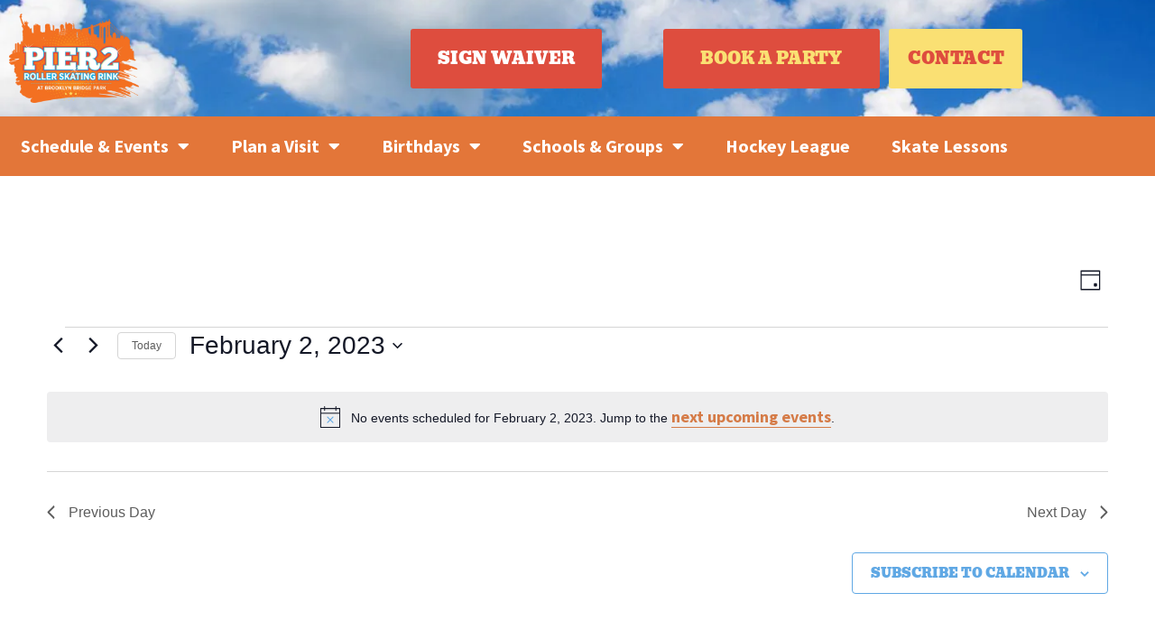

--- FILE ---
content_type: text/html; charset=UTF-8
request_url: https://www.brooklynbridgeskating.com/events/2023-02-02/
body_size: 23840
content:
<!doctype html>
<html lang="en-US">
<head>
	<meta charset="UTF-8">
	<meta name="viewport" content="width=device-width, initial-scale=1">
	<link rel="profile" href="https://gmpg.org/xfn/11">
	<title>Events for February 2, 2023 &#8211; Pier 2 Roller Rink at Brooklyn Bridge Park</title>
<link rel='stylesheet' id='tribe-events-views-v2-bootstrap-datepicker-styles-css' href='https://www.brooklynbridgeskating.com/wp-content/plugins/the-events-calendar/vendor/bootstrap-datepicker/css/bootstrap-datepicker.standalone.min.css?ver=6.15.14' media='all' />
<link rel='stylesheet' id='tec-variables-skeleton-css' href='https://www.brooklynbridgeskating.com/wp-content/plugins/the-events-calendar/common/build/css/variables-skeleton.css?ver=6.10.1' media='all' />
<link rel='stylesheet' id='tribe-common-skeleton-style-css' href='https://www.brooklynbridgeskating.com/wp-content/plugins/the-events-calendar/common/build/css/common-skeleton.css?ver=6.10.1' media='all' />
<link rel='stylesheet' id='tribe-tooltipster-css-css' href='https://www.brooklynbridgeskating.com/wp-content/plugins/the-events-calendar/common/vendor/tooltipster/tooltipster.bundle.min.css?ver=6.10.1' media='all' />
<link rel='stylesheet' id='tribe-events-views-v2-skeleton-css' href='https://www.brooklynbridgeskating.com/wp-content/plugins/the-events-calendar/build/css/views-skeleton.css?ver=6.15.14' media='all' />
<link rel='stylesheet' id='tec-variables-full-css' href='https://www.brooklynbridgeskating.com/wp-content/plugins/the-events-calendar/common/build/css/variables-full.css?ver=6.10.1' media='all' />
<link rel='stylesheet' id='tribe-common-full-style-css' href='https://www.brooklynbridgeskating.com/wp-content/plugins/the-events-calendar/common/build/css/common-full.css?ver=6.10.1' media='all' />
<link rel='stylesheet' id='tribe-events-views-v2-full-css' href='https://www.brooklynbridgeskating.com/wp-content/plugins/the-events-calendar/build/css/views-full.css?ver=6.15.14' media='all' />
<link rel='stylesheet' id='tribe-events-views-v2-print-css' href='https://www.brooklynbridgeskating.com/wp-content/plugins/the-events-calendar/build/css/views-print.css?ver=6.15.14' media='print' />
<link rel='stylesheet' id='tribe-events-pro-views-v2-print-css' href='https://www.brooklynbridgeskating.com/wp-content/plugins/events-calendar-pro/build/css/views-print.css?ver=7.7.12' media='print' />
<meta name='robots' content='max-image-preview:large' />
<link rel="alternate" type="application/rss+xml" title="Pier 2 Roller Rink at Brooklyn Bridge Park &raquo; Feed" href="https://www.brooklynbridgeskating.com/feed/" />
<link rel="alternate" type="application/rss+xml" title="Pier 2 Roller Rink at Brooklyn Bridge Park &raquo; Comments Feed" href="https://www.brooklynbridgeskating.com/comments/feed/" />
<link rel="alternate" type="text/calendar" title="Pier 2 Roller Rink at Brooklyn Bridge Park &raquo; iCal Feed" href="https://www.brooklynbridgeskating.com/events/2026-01-16/?ical=1/" />
<link rel="alternate" type="application/rss+xml" title="Pier 2 Roller Rink at Brooklyn Bridge Park &raquo; Events Feed" href="https://www.brooklynbridgeskating.com/events/feed/" />
<style id='wp-img-auto-sizes-contain-inline-css'>
img:is([sizes=auto i],[sizes^="auto," i]){contain-intrinsic-size:3000px 1500px}
/*# sourceURL=wp-img-auto-sizes-contain-inline-css */
</style>
<link rel='stylesheet' id='tribe-events-virtual-skeleton-css' href='https://www.brooklynbridgeskating.com/wp-content/plugins/events-calendar-pro/build/css/events-virtual-skeleton.css?ver=7.7.12' media='all' />
<link rel='stylesheet' id='tribe-events-virtual-full-css' href='https://www.brooklynbridgeskating.com/wp-content/plugins/events-calendar-pro/build/css/events-virtual-full.css?ver=7.7.12' media='all' />
<link rel='stylesheet' id='tec-events-pro-single-css' href='https://www.brooklynbridgeskating.com/wp-content/plugins/events-calendar-pro/build/css/events-single.css?ver=7.7.12' media='all' />
<link rel='stylesheet' id='tribe-events-pro-mini-calendar-block-styles-css' href='https://www.brooklynbridgeskating.com/wp-content/plugins/events-calendar-pro/build/css/tribe-events-pro-mini-calendar-block.css?ver=7.7.12' media='all' />
<link rel='stylesheet' id='wp-block-library-css' href='https://www.brooklynbridgeskating.com/wp-includes/css/dist/block-library/style.min.css?ver=6.9' media='all' />
<style id='global-styles-inline-css'>
:root{--wp--preset--aspect-ratio--square: 1;--wp--preset--aspect-ratio--4-3: 4/3;--wp--preset--aspect-ratio--3-4: 3/4;--wp--preset--aspect-ratio--3-2: 3/2;--wp--preset--aspect-ratio--2-3: 2/3;--wp--preset--aspect-ratio--16-9: 16/9;--wp--preset--aspect-ratio--9-16: 9/16;--wp--preset--color--black: #000000;--wp--preset--color--cyan-bluish-gray: #abb8c3;--wp--preset--color--white: #ffffff;--wp--preset--color--pale-pink: #f78da7;--wp--preset--color--vivid-red: #cf2e2e;--wp--preset--color--luminous-vivid-orange: #ff6900;--wp--preset--color--luminous-vivid-amber: #fcb900;--wp--preset--color--light-green-cyan: #7bdcb5;--wp--preset--color--vivid-green-cyan: #00d084;--wp--preset--color--pale-cyan-blue: #8ed1fc;--wp--preset--color--vivid-cyan-blue: #0693e3;--wp--preset--color--vivid-purple: #9b51e0;--wp--preset--gradient--vivid-cyan-blue-to-vivid-purple: linear-gradient(135deg,rgb(6,147,227) 0%,rgb(155,81,224) 100%);--wp--preset--gradient--light-green-cyan-to-vivid-green-cyan: linear-gradient(135deg,rgb(122,220,180) 0%,rgb(0,208,130) 100%);--wp--preset--gradient--luminous-vivid-amber-to-luminous-vivid-orange: linear-gradient(135deg,rgb(252,185,0) 0%,rgb(255,105,0) 100%);--wp--preset--gradient--luminous-vivid-orange-to-vivid-red: linear-gradient(135deg,rgb(255,105,0) 0%,rgb(207,46,46) 100%);--wp--preset--gradient--very-light-gray-to-cyan-bluish-gray: linear-gradient(135deg,rgb(238,238,238) 0%,rgb(169,184,195) 100%);--wp--preset--gradient--cool-to-warm-spectrum: linear-gradient(135deg,rgb(74,234,220) 0%,rgb(151,120,209) 20%,rgb(207,42,186) 40%,rgb(238,44,130) 60%,rgb(251,105,98) 80%,rgb(254,248,76) 100%);--wp--preset--gradient--blush-light-purple: linear-gradient(135deg,rgb(255,206,236) 0%,rgb(152,150,240) 100%);--wp--preset--gradient--blush-bordeaux: linear-gradient(135deg,rgb(254,205,165) 0%,rgb(254,45,45) 50%,rgb(107,0,62) 100%);--wp--preset--gradient--luminous-dusk: linear-gradient(135deg,rgb(255,203,112) 0%,rgb(199,81,192) 50%,rgb(65,88,208) 100%);--wp--preset--gradient--pale-ocean: linear-gradient(135deg,rgb(255,245,203) 0%,rgb(182,227,212) 50%,rgb(51,167,181) 100%);--wp--preset--gradient--electric-grass: linear-gradient(135deg,rgb(202,248,128) 0%,rgb(113,206,126) 100%);--wp--preset--gradient--midnight: linear-gradient(135deg,rgb(2,3,129) 0%,rgb(40,116,252) 100%);--wp--preset--font-size--small: 13px;--wp--preset--font-size--medium: 20px;--wp--preset--font-size--large: 36px;--wp--preset--font-size--x-large: 42px;--wp--preset--spacing--20: 0.44rem;--wp--preset--spacing--30: 0.67rem;--wp--preset--spacing--40: 1rem;--wp--preset--spacing--50: 1.5rem;--wp--preset--spacing--60: 2.25rem;--wp--preset--spacing--70: 3.38rem;--wp--preset--spacing--80: 5.06rem;--wp--preset--shadow--natural: 6px 6px 9px rgba(0, 0, 0, 0.2);--wp--preset--shadow--deep: 12px 12px 50px rgba(0, 0, 0, 0.4);--wp--preset--shadow--sharp: 6px 6px 0px rgba(0, 0, 0, 0.2);--wp--preset--shadow--outlined: 6px 6px 0px -3px rgb(255, 255, 255), 6px 6px rgb(0, 0, 0);--wp--preset--shadow--crisp: 6px 6px 0px rgb(0, 0, 0);}:root { --wp--style--global--content-size: 800px;--wp--style--global--wide-size: 1200px; }:where(body) { margin: 0; }.wp-site-blocks > .alignleft { float: left; margin-right: 2em; }.wp-site-blocks > .alignright { float: right; margin-left: 2em; }.wp-site-blocks > .aligncenter { justify-content: center; margin-left: auto; margin-right: auto; }:where(.wp-site-blocks) > * { margin-block-start: 24px; margin-block-end: 0; }:where(.wp-site-blocks) > :first-child { margin-block-start: 0; }:where(.wp-site-blocks) > :last-child { margin-block-end: 0; }:root { --wp--style--block-gap: 24px; }:root :where(.is-layout-flow) > :first-child{margin-block-start: 0;}:root :where(.is-layout-flow) > :last-child{margin-block-end: 0;}:root :where(.is-layout-flow) > *{margin-block-start: 24px;margin-block-end: 0;}:root :where(.is-layout-constrained) > :first-child{margin-block-start: 0;}:root :where(.is-layout-constrained) > :last-child{margin-block-end: 0;}:root :where(.is-layout-constrained) > *{margin-block-start: 24px;margin-block-end: 0;}:root :where(.is-layout-flex){gap: 24px;}:root :where(.is-layout-grid){gap: 24px;}.is-layout-flow > .alignleft{float: left;margin-inline-start: 0;margin-inline-end: 2em;}.is-layout-flow > .alignright{float: right;margin-inline-start: 2em;margin-inline-end: 0;}.is-layout-flow > .aligncenter{margin-left: auto !important;margin-right: auto !important;}.is-layout-constrained > .alignleft{float: left;margin-inline-start: 0;margin-inline-end: 2em;}.is-layout-constrained > .alignright{float: right;margin-inline-start: 2em;margin-inline-end: 0;}.is-layout-constrained > .aligncenter{margin-left: auto !important;margin-right: auto !important;}.is-layout-constrained > :where(:not(.alignleft):not(.alignright):not(.alignfull)){max-width: var(--wp--style--global--content-size);margin-left: auto !important;margin-right: auto !important;}.is-layout-constrained > .alignwide{max-width: var(--wp--style--global--wide-size);}body .is-layout-flex{display: flex;}.is-layout-flex{flex-wrap: wrap;align-items: center;}.is-layout-flex > :is(*, div){margin: 0;}body .is-layout-grid{display: grid;}.is-layout-grid > :is(*, div){margin: 0;}body{padding-top: 0px;padding-right: 0px;padding-bottom: 0px;padding-left: 0px;}a:where(:not(.wp-element-button)){text-decoration: underline;}:root :where(.wp-element-button, .wp-block-button__link){background-color: #32373c;border-width: 0;color: #fff;font-family: inherit;font-size: inherit;font-style: inherit;font-weight: inherit;letter-spacing: inherit;line-height: inherit;padding-top: calc(0.667em + 2px);padding-right: calc(1.333em + 2px);padding-bottom: calc(0.667em + 2px);padding-left: calc(1.333em + 2px);text-decoration: none;text-transform: inherit;}.has-black-color{color: var(--wp--preset--color--black) !important;}.has-cyan-bluish-gray-color{color: var(--wp--preset--color--cyan-bluish-gray) !important;}.has-white-color{color: var(--wp--preset--color--white) !important;}.has-pale-pink-color{color: var(--wp--preset--color--pale-pink) !important;}.has-vivid-red-color{color: var(--wp--preset--color--vivid-red) !important;}.has-luminous-vivid-orange-color{color: var(--wp--preset--color--luminous-vivid-orange) !important;}.has-luminous-vivid-amber-color{color: var(--wp--preset--color--luminous-vivid-amber) !important;}.has-light-green-cyan-color{color: var(--wp--preset--color--light-green-cyan) !important;}.has-vivid-green-cyan-color{color: var(--wp--preset--color--vivid-green-cyan) !important;}.has-pale-cyan-blue-color{color: var(--wp--preset--color--pale-cyan-blue) !important;}.has-vivid-cyan-blue-color{color: var(--wp--preset--color--vivid-cyan-blue) !important;}.has-vivid-purple-color{color: var(--wp--preset--color--vivid-purple) !important;}.has-black-background-color{background-color: var(--wp--preset--color--black) !important;}.has-cyan-bluish-gray-background-color{background-color: var(--wp--preset--color--cyan-bluish-gray) !important;}.has-white-background-color{background-color: var(--wp--preset--color--white) !important;}.has-pale-pink-background-color{background-color: var(--wp--preset--color--pale-pink) !important;}.has-vivid-red-background-color{background-color: var(--wp--preset--color--vivid-red) !important;}.has-luminous-vivid-orange-background-color{background-color: var(--wp--preset--color--luminous-vivid-orange) !important;}.has-luminous-vivid-amber-background-color{background-color: var(--wp--preset--color--luminous-vivid-amber) !important;}.has-light-green-cyan-background-color{background-color: var(--wp--preset--color--light-green-cyan) !important;}.has-vivid-green-cyan-background-color{background-color: var(--wp--preset--color--vivid-green-cyan) !important;}.has-pale-cyan-blue-background-color{background-color: var(--wp--preset--color--pale-cyan-blue) !important;}.has-vivid-cyan-blue-background-color{background-color: var(--wp--preset--color--vivid-cyan-blue) !important;}.has-vivid-purple-background-color{background-color: var(--wp--preset--color--vivid-purple) !important;}.has-black-border-color{border-color: var(--wp--preset--color--black) !important;}.has-cyan-bluish-gray-border-color{border-color: var(--wp--preset--color--cyan-bluish-gray) !important;}.has-white-border-color{border-color: var(--wp--preset--color--white) !important;}.has-pale-pink-border-color{border-color: var(--wp--preset--color--pale-pink) !important;}.has-vivid-red-border-color{border-color: var(--wp--preset--color--vivid-red) !important;}.has-luminous-vivid-orange-border-color{border-color: var(--wp--preset--color--luminous-vivid-orange) !important;}.has-luminous-vivid-amber-border-color{border-color: var(--wp--preset--color--luminous-vivid-amber) !important;}.has-light-green-cyan-border-color{border-color: var(--wp--preset--color--light-green-cyan) !important;}.has-vivid-green-cyan-border-color{border-color: var(--wp--preset--color--vivid-green-cyan) !important;}.has-pale-cyan-blue-border-color{border-color: var(--wp--preset--color--pale-cyan-blue) !important;}.has-vivid-cyan-blue-border-color{border-color: var(--wp--preset--color--vivid-cyan-blue) !important;}.has-vivid-purple-border-color{border-color: var(--wp--preset--color--vivid-purple) !important;}.has-vivid-cyan-blue-to-vivid-purple-gradient-background{background: var(--wp--preset--gradient--vivid-cyan-blue-to-vivid-purple) !important;}.has-light-green-cyan-to-vivid-green-cyan-gradient-background{background: var(--wp--preset--gradient--light-green-cyan-to-vivid-green-cyan) !important;}.has-luminous-vivid-amber-to-luminous-vivid-orange-gradient-background{background: var(--wp--preset--gradient--luminous-vivid-amber-to-luminous-vivid-orange) !important;}.has-luminous-vivid-orange-to-vivid-red-gradient-background{background: var(--wp--preset--gradient--luminous-vivid-orange-to-vivid-red) !important;}.has-very-light-gray-to-cyan-bluish-gray-gradient-background{background: var(--wp--preset--gradient--very-light-gray-to-cyan-bluish-gray) !important;}.has-cool-to-warm-spectrum-gradient-background{background: var(--wp--preset--gradient--cool-to-warm-spectrum) !important;}.has-blush-light-purple-gradient-background{background: var(--wp--preset--gradient--blush-light-purple) !important;}.has-blush-bordeaux-gradient-background{background: var(--wp--preset--gradient--blush-bordeaux) !important;}.has-luminous-dusk-gradient-background{background: var(--wp--preset--gradient--luminous-dusk) !important;}.has-pale-ocean-gradient-background{background: var(--wp--preset--gradient--pale-ocean) !important;}.has-electric-grass-gradient-background{background: var(--wp--preset--gradient--electric-grass) !important;}.has-midnight-gradient-background{background: var(--wp--preset--gradient--midnight) !important;}.has-small-font-size{font-size: var(--wp--preset--font-size--small) !important;}.has-medium-font-size{font-size: var(--wp--preset--font-size--medium) !important;}.has-large-font-size{font-size: var(--wp--preset--font-size--large) !important;}.has-x-large-font-size{font-size: var(--wp--preset--font-size--x-large) !important;}
:root :where(.wp-block-pullquote){font-size: 1.5em;line-height: 1.6;}
/*# sourceURL=global-styles-inline-css */
</style>
<link rel='stylesheet' id='tribe-events-v2-single-skeleton-css' href='https://www.brooklynbridgeskating.com/wp-content/plugins/the-events-calendar/build/css/tribe-events-single-skeleton.css?ver=6.15.14' media='all' />
<link rel='stylesheet' id='tribe-events-v2-single-skeleton-full-css' href='https://www.brooklynbridgeskating.com/wp-content/plugins/the-events-calendar/build/css/tribe-events-single-full.css?ver=6.15.14' media='all' />
<link rel='stylesheet' id='tec-events-elementor-widgets-base-styles-css' href='https://www.brooklynbridgeskating.com/wp-content/plugins/the-events-calendar/build/css/integrations/plugins/elementor/widgets/widget-base.css?ver=6.15.14' media='all' />
<link rel='stylesheet' id='hello-elementor-css' href='https://www.brooklynbridgeskating.com/wp-content/themes/hello-elementor/assets/css/reset.css?ver=3.4.5' media='all' />
<link rel='stylesheet' id='hello-elementor-theme-style-css' href='https://www.brooklynbridgeskating.com/wp-content/themes/hello-elementor/assets/css/theme.css?ver=3.4.5' media='all' />
<link rel='stylesheet' id='hello-elementor-header-footer-css' href='https://www.brooklynbridgeskating.com/wp-content/themes/hello-elementor/assets/css/header-footer.css?ver=3.4.5' media='all' />
<link rel='stylesheet' id='elementor-frontend-css' href='https://www.brooklynbridgeskating.com/wp-content/plugins/elementor/assets/css/frontend.min.css?ver=3.34.1' media='all' />
<style id='elementor-frontend-inline-css'>
.elementor-kit-6{--e-global-color-primary:#E37639;--e-global-color-secondary:#44A9EA;--e-global-color-text:#383737;--e-global-color-accent:#DE4D3E;--e-global-color-67b0707:#E78A3C;--e-global-color-06ce570:#FAE073;--e-global-color-2374a53:#7CC8E2;--e-global-color-492e11c:#FFFFFF;--e-global-typography-primary-font-family:"Bevan";--e-global-typography-primary-font-weight:500;--e-global-typography-primary-text-transform:uppercase;--e-global-typography-primary-line-height:0.9em;--e-global-typography-secondary-font-family:"Sedgwick Ave";--e-global-typography-secondary-font-size:32px;--e-global-typography-secondary-font-weight:400;--e-global-typography-secondary-line-height:1.1em;--e-global-typography-text-font-family:"Source Sans Pro";--e-global-typography-text-font-size:18px;--e-global-typography-text-font-weight:400;--e-global-typography-text-line-height:1.2em;--e-global-typography-accent-font-family:"Source Sans Pro";--e-global-typography-accent-font-size:35px;--e-global-typography-accent-font-weight:700;--e-global-typography-accent-line-height:1em;color:var( --e-global-color-text );font-family:var( --e-global-typography-text-font-family ), Sans-serif;font-size:var( --e-global-typography-text-font-size );font-weight:var( --e-global-typography-text-font-weight );line-height:var( --e-global-typography-text-line-height );}.elementor-kit-6 button,.elementor-kit-6 input[type="button"],.elementor-kit-6 input[type="submit"],.elementor-kit-6 .elementor-button{background-color:var( --e-global-color-accent );font-family:var( --e-global-typography-primary-font-family ), Sans-serif;font-weight:var( --e-global-typography-primary-font-weight );text-transform:var( --e-global-typography-primary-text-transform );line-height:var( --e-global-typography-primary-line-height );color:var( --e-global-color-492e11c );padding:25px 30px 25px 30px;}.elementor-kit-6 button:hover,.elementor-kit-6 button:focus,.elementor-kit-6 input[type="button"]:hover,.elementor-kit-6 input[type="button"]:focus,.elementor-kit-6 input[type="submit"]:hover,.elementor-kit-6 input[type="submit"]:focus,.elementor-kit-6 .elementor-button:hover,.elementor-kit-6 .elementor-button:focus{background-color:var( --e-global-color-secondary );color:var( --e-global-color-492e11c );}.elementor-kit-6 e-page-transition{background-color:#FFBC7D;}.elementor-kit-6 a{color:var( --e-global-color-primary );font-family:var( --e-global-typography-text-font-family ), Sans-serif;font-size:var( --e-global-typography-text-font-size );font-weight:var( --e-global-typography-text-font-weight );line-height:var( --e-global-typography-text-line-height );}.elementor-kit-6 a:hover{color:var( --e-global-color-accent );}.elementor-kit-6 h1{color:var( --e-global-color-text );font-family:var( --e-global-typography-primary-font-family ), Sans-serif;font-weight:var( --e-global-typography-primary-font-weight );text-transform:var( --e-global-typography-primary-text-transform );line-height:var( --e-global-typography-primary-line-height );}.elementor-kit-6 h2{color:var( --e-global-color-accent );font-family:var( --e-global-typography-accent-font-family ), Sans-serif;font-size:var( --e-global-typography-accent-font-size );font-weight:var( --e-global-typography-accent-font-weight );line-height:var( --e-global-typography-accent-line-height );}.elementor-kit-6 h3{color:var( --e-global-color-secondary );font-family:"Source Sans Pro", Sans-serif;font-size:26px;font-weight:700;line-height:1em;}.elementor-kit-6 h4{color:var( --e-global-color-primary );font-family:"Source Sans Pro", Sans-serif;font-size:18px;font-weight:400;line-height:1.2em;}.elementor-kit-6 label{color:var( --e-global-color-primary );font-family:"Source Sans Pro", Sans-serif;font-size:16px;font-weight:600;text-transform:uppercase;line-height:1.2em;}.elementor-kit-6 input:not([type="button"]):not([type="submit"]),.elementor-kit-6 textarea,.elementor-kit-6 .elementor-field-textual{font-family:var( --e-global-typography-text-font-family ), Sans-serif;font-size:var( --e-global-typography-text-font-size );font-weight:var( --e-global-typography-text-font-weight );line-height:var( --e-global-typography-text-line-height );border-style:solid;border-color:var( --e-global-color-2374a53 );padding:20px 20px 20px 20px;}.elementor-section.elementor-section-boxed > .elementor-container{max-width:1140px;}.e-con{--container-max-width:1140px;}.elementor-widget:not(:last-child){margin-block-end:20px;}.elementor-element{--widgets-spacing:20px 20px;--widgets-spacing-row:20px;--widgets-spacing-column:20px;}{}h1.entry-title{display:var(--page-title-display);}.site-header .site-branding{flex-direction:column;align-items:stretch;}.site-header{padding-inline-end:0px;padding-inline-start:0px;}.site-footer .site-branding{flex-direction:column;align-items:stretch;}@media(max-width:1024px){.elementor-kit-6{font-size:var( --e-global-typography-text-font-size );line-height:var( --e-global-typography-text-line-height );}.elementor-kit-6 a{font-size:var( --e-global-typography-text-font-size );line-height:var( --e-global-typography-text-line-height );}.elementor-kit-6 h1{line-height:var( --e-global-typography-primary-line-height );}.elementor-kit-6 h2{font-size:var( --e-global-typography-accent-font-size );line-height:var( --e-global-typography-accent-line-height );}.elementor-kit-6 button,.elementor-kit-6 input[type="button"],.elementor-kit-6 input[type="submit"],.elementor-kit-6 .elementor-button{line-height:var( --e-global-typography-primary-line-height );}.elementor-kit-6 input:not([type="button"]):not([type="submit"]),.elementor-kit-6 textarea,.elementor-kit-6 .elementor-field-textual{font-size:var( --e-global-typography-text-font-size );line-height:var( --e-global-typography-text-line-height );}.elementor-section.elementor-section-boxed > .elementor-container{max-width:1024px;}.e-con{--container-max-width:1024px;}}@media(max-width:767px){.elementor-kit-6{font-size:var( --e-global-typography-text-font-size );line-height:var( --e-global-typography-text-line-height );}.elementor-kit-6 a{font-size:var( --e-global-typography-text-font-size );line-height:var( --e-global-typography-text-line-height );}.elementor-kit-6 h1{line-height:var( --e-global-typography-primary-line-height );}.elementor-kit-6 h2{font-size:var( --e-global-typography-accent-font-size );line-height:var( --e-global-typography-accent-line-height );}.elementor-kit-6 button,.elementor-kit-6 input[type="button"],.elementor-kit-6 input[type="submit"],.elementor-kit-6 .elementor-button{line-height:var( --e-global-typography-primary-line-height );}.elementor-kit-6 input:not([type="button"]):not([type="submit"]),.elementor-kit-6 textarea,.elementor-kit-6 .elementor-field-textual{font-size:var( --e-global-typography-text-font-size );line-height:var( --e-global-typography-text-line-height );}.elementor-section.elementor-section-boxed > .elementor-container{max-width:767px;}.e-con{--container-max-width:767px;}}
.elementor-41 .elementor-element.elementor-element-18f5b0bb > .elementor-container > .elementor-column > .elementor-widget-wrap{align-content:center;align-items:center;}.elementor-41 .elementor-element.elementor-element-18f5b0bb:not(.elementor-motion-effects-element-type-background), .elementor-41 .elementor-element.elementor-element-18f5b0bb > .elementor-motion-effects-container > .elementor-motion-effects-layer{background-color:var( --e-global-color-secondary );background-image:url("https://www.brooklynbridgeskating.com/wp-content/uploads/2022/06/clouds-sky.webp");background-position:center center;background-repeat:no-repeat;background-size:cover;}.elementor-41 .elementor-element.elementor-element-18f5b0bb > .elementor-background-overlay{background-color:transparent;background-image:linear-gradient(180deg, var( --e-global-color-secondary ) 0%, var( --e-global-color-2374a53 ) 100%);opacity:0.85;transition:background 0.3s, border-radius 0.3s, opacity 0.3s;}.elementor-41 .elementor-element.elementor-element-18f5b0bb{transition:background 0.3s, border 0.3s, border-radius 0.3s, box-shadow 0.3s;padding:5px 0px 5px 0px;}.elementor-41 .elementor-element.elementor-element-51d21916{text-align:start;}.elementor-41 .elementor-element.elementor-element-51d21916 img{width:69%;max-width:100%;}.elementor-41 .elementor-element.elementor-element-659f6f69 > .elementor-element-populated{padding:0px 10px 0px 0px;}.elementor-41 .elementor-element.elementor-element-708f96e2 > .elementor-element-populated{padding:5px 5px 5px 5px;}.elementor-41 .elementor-element.elementor-element-2ff1a07a .elementor-button{background-color:var( --e-global-color-accent );fill:var( --e-global-color-06ce570 );color:var( --e-global-color-06ce570 );}.elementor-41 .elementor-element.elementor-element-2ff1a07a .elementor-button:hover, .elementor-41 .elementor-element.elementor-element-2ff1a07a .elementor-button:focus{background-color:var( --e-global-color-primary );color:var( --e-global-color-492e11c );}.elementor-41 .elementor-element.elementor-element-2ff1a07a .elementor-button:hover svg, .elementor-41 .elementor-element.elementor-element-2ff1a07a .elementor-button:focus svg{fill:var( --e-global-color-492e11c );}.elementor-41 .elementor-element.elementor-element-36192b36 > .elementor-element-populated{padding:5px 5px 5px 5px;}.elementor-41 .elementor-element.elementor-element-64f13a86 .elementor-button{background-color:var( --e-global-color-06ce570 );fill:var( --e-global-color-accent );color:var( --e-global-color-accent );}.elementor-41 .elementor-element.elementor-element-64f13a86 .elementor-button:hover, .elementor-41 .elementor-element.elementor-element-64f13a86 .elementor-button:focus{background-color:var( --e-global-color-primary );color:var( --e-global-color-492e11c );}.elementor-41 .elementor-element.elementor-element-64f13a86 .elementor-button:hover svg, .elementor-41 .elementor-element.elementor-element-64f13a86 .elementor-button:focus svg{fill:var( --e-global-color-492e11c );}.elementor-41 .elementor-element.elementor-element-356daef8:not(.elementor-motion-effects-element-type-background), .elementor-41 .elementor-element.elementor-element-356daef8 > .elementor-motion-effects-container > .elementor-motion-effects-layer{background-color:var( --e-global-color-primary );}.elementor-41 .elementor-element.elementor-element-356daef8{transition:background 0.3s, border 0.3s, border-radius 0.3s, box-shadow 0.3s;padding:0px 0px 0px 0px;}.elementor-41 .elementor-element.elementor-element-356daef8 > .elementor-background-overlay{transition:background 0.3s, border-radius 0.3s, opacity 0.3s;}.elementor-41 .elementor-element.elementor-element-3eec8382 > .elementor-element-populated{padding:0px 0px 0px 0px;}.elementor-41 .elementor-element.elementor-element-1f985f65 .elementor-nav-menu .elementor-item{font-family:"Source Sans Pro", Sans-serif;font-size:20px;font-weight:700;line-height:1.1em;}.elementor-41 .elementor-element.elementor-element-1f985f65 .elementor-nav-menu--main .elementor-item{color:var( --e-global-color-492e11c );fill:var( --e-global-color-492e11c );padding-top:22px;padding-bottom:22px;}.elementor-41 .elementor-element.elementor-element-1f985f65 .elementor-nav-menu--main .elementor-item:hover,
					.elementor-41 .elementor-element.elementor-element-1f985f65 .elementor-nav-menu--main .elementor-item.elementor-item-active,
					.elementor-41 .elementor-element.elementor-element-1f985f65 .elementor-nav-menu--main .elementor-item.highlighted,
					.elementor-41 .elementor-element.elementor-element-1f985f65 .elementor-nav-menu--main .elementor-item:focus{color:var( --e-global-color-06ce570 );fill:var( --e-global-color-06ce570 );}.elementor-41 .elementor-element.elementor-element-1f985f65 .elementor-nav-menu--main .elementor-item.elementor-item-active{color:var( --e-global-color-06ce570 );}.elementor-41 .elementor-element.elementor-element-1f985f65 .elementor-nav-menu--dropdown a, .elementor-41 .elementor-element.elementor-element-1f985f65 .elementor-menu-toggle{color:#FFFFFF;fill:#FFFFFF;}.elementor-41 .elementor-element.elementor-element-1f985f65 .elementor-nav-menu--dropdown{background-color:var( --e-global-color-accent );}.elementor-41 .elementor-element.elementor-element-1f985f65 .elementor-nav-menu--dropdown a:hover,
					.elementor-41 .elementor-element.elementor-element-1f985f65 .elementor-nav-menu--dropdown a:focus,
					.elementor-41 .elementor-element.elementor-element-1f985f65 .elementor-nav-menu--dropdown a.elementor-item-active,
					.elementor-41 .elementor-element.elementor-element-1f985f65 .elementor-nav-menu--dropdown a.highlighted,
					.elementor-41 .elementor-element.elementor-element-1f985f65 .elementor-menu-toggle:hover,
					.elementor-41 .elementor-element.elementor-element-1f985f65 .elementor-menu-toggle:focus{color:var( --e-global-color-06ce570 );}.elementor-41 .elementor-element.elementor-element-1f985f65 .elementor-nav-menu--dropdown a:hover,
					.elementor-41 .elementor-element.elementor-element-1f985f65 .elementor-nav-menu--dropdown a:focus,
					.elementor-41 .elementor-element.elementor-element-1f985f65 .elementor-nav-menu--dropdown a.elementor-item-active,
					.elementor-41 .elementor-element.elementor-element-1f985f65 .elementor-nav-menu--dropdown a.highlighted{background-color:var( --e-global-color-accent );}.elementor-41 .elementor-element.elementor-element-1f985f65 .elementor-nav-menu--dropdown .elementor-item, .elementor-41 .elementor-element.elementor-element-1f985f65 .elementor-nav-menu--dropdown  .elementor-sub-item{font-family:"Source Sans Pro", Sans-serif;font-size:20px;font-weight:700;}.elementor-41 .elementor-element.elementor-element-1f985f65 .elementor-nav-menu--main .elementor-nav-menu--dropdown, .elementor-41 .elementor-element.elementor-element-1f985f65 .elementor-nav-menu__container.elementor-nav-menu--dropdown{box-shadow:0px 5px 10px 0px rgba(0,0,0,0.5);}.elementor-41 .elementor-element.elementor-element-1f985f65 .elementor-nav-menu--dropdown a{padding-left:44px;padding-right:44px;padding-top:26px;padding-bottom:26px;}.elementor-41 .elementor-element.elementor-element-1f985f65 .elementor-nav-menu--dropdown li:not(:last-child){border-style:dotted;border-color:var( --e-global-color-2374a53 );border-bottom-width:2px;}.elementor-41 .elementor-element.elementor-element-13cd0cf2:not(.elementor-motion-effects-element-type-background), .elementor-41 .elementor-element.elementor-element-13cd0cf2 > .elementor-motion-effects-container > .elementor-motion-effects-layer{background-color:var( --e-global-color-text );}.elementor-41 .elementor-element.elementor-element-13cd0cf2{transition:background 0.3s, border 0.3s, border-radius 0.3s, box-shadow 0.3s;}.elementor-41 .elementor-element.elementor-element-13cd0cf2 > .elementor-background-overlay{transition:background 0.3s, border-radius 0.3s, opacity 0.3s;}.elementor-41 .elementor-element.elementor-element-3fe13e6d{transition:background 0.3s, border 0.3s, border-radius 0.3s, box-shadow 0.3s;}.elementor-41 .elementor-element.elementor-element-3fe13e6d > .elementor-background-overlay{transition:background 0.3s, border-radius 0.3s, opacity 0.3s;}.elementor-41 .elementor-element.elementor-element-3eacdace > .elementor-element-populated{transition:background 0.3s, border 0.3s, border-radius 0.3s, box-shadow 0.3s;}.elementor-41 .elementor-element.elementor-element-3eacdace > .elementor-element-populated > .elementor-background-overlay{transition:background 0.3s, border-radius 0.3s, opacity 0.3s;}.elementor-41 .elementor-element.elementor-element-18b96fa8 .elementor-button{background-color:var( --e-global-color-06ce570 );fill:var( --e-global-color-accent );color:var( --e-global-color-accent );}.elementor-41 .elementor-element.elementor-element-18b96fa8 .elementor-button:hover, .elementor-41 .elementor-element.elementor-element-18b96fa8 .elementor-button:focus{background-color:var( --e-global-color-primary );color:var( --e-global-color-492e11c );}.elementor-41 .elementor-element.elementor-element-18b96fa8 .elementor-button:hover svg, .elementor-41 .elementor-element.elementor-element-18b96fa8 .elementor-button:focus svg{fill:var( --e-global-color-492e11c );}.elementor-41 .elementor-element.elementor-element-7550e246 .elementor-button{background-color:var( --e-global-color-accent );fill:var( --e-global-color-06ce570 );color:var( --e-global-color-06ce570 );}.elementor-41 .elementor-element.elementor-element-7550e246 .elementor-button:hover, .elementor-41 .elementor-element.elementor-element-7550e246 .elementor-button:focus{background-color:var( --e-global-color-primary );color:var( --e-global-color-492e11c );}.elementor-41 .elementor-element.elementor-element-7550e246 .elementor-button:hover svg, .elementor-41 .elementor-element.elementor-element-7550e246 .elementor-button:focus svg{fill:var( --e-global-color-492e11c );}.elementor-41 .elementor-element.elementor-element-f3f5ced > .elementor-container > .elementor-column > .elementor-widget-wrap{align-content:center;align-items:center;}.elementor-41 .elementor-element.elementor-element-f3f5ced:not(.elementor-motion-effects-element-type-background), .elementor-41 .elementor-element.elementor-element-f3f5ced > .elementor-motion-effects-container > .elementor-motion-effects-layer{background-color:var( --e-global-color-secondary );}.elementor-41 .elementor-element.elementor-element-f3f5ced{transition:background 0.3s, border 0.3s, border-radius 0.3s, box-shadow 0.3s;}.elementor-41 .elementor-element.elementor-element-f3f5ced > .elementor-background-overlay{transition:background 0.3s, border-radius 0.3s, opacity 0.3s;}.uaoffcanvas-567083af .uael-offcanvas-overlay{background:#101010D4;}.elementor-41 .elementor-element.elementor-element-567083af .uaoffcanvas-567083af .uael-offcanvas{width:300px;}.elementor-41 .elementor-element.elementor-element-567083af .uaoffcanvas-567083af.uael-offcanvas-parent-wrapper .position-at-left{left:-300px;}.elementor-41 .elementor-element.elementor-element-567083af .uaoffcanvas-567083af.uael-offcanvas-parent-wrapper .position-at-right{right:-300px;}.elementor-41 .elementor-element.elementor-element-567083af .uael-offcanvas-action .uael-offcanvas-icon-bg i,
					.elementor-41 .elementor-element.elementor-element-567083af .uael-offcanvas-action .uael-offcanvas-icon-bg svg{font-size:32px;width:32px;height:32px;line-height:32px;}.elementor-41 .elementor-element.elementor-element-567083af .uael-offcanvas-action-wrap{text-align:left;}.uaoffcanvas-567083af .uael-offcanvas-close .uael-offcanvas-close-icon, .uaoffcanvas-567083af .uael-offcanvas-close .uael-offcanvas-close-icon svg{height:calc( 14px + 5px );width:calc( 14px + 5px );font-size:calc( 14px + 5px );line-height:calc( 14px + 5px );}.uaoffcanvas-567083af .uael-offcanvas{background-color:var( --e-global-color-primary );}.elementor-41 .elementor-element.elementor-element-567083af .uael-offcanvas-action i{color:var( --e-global-color-06ce570 );}.elementor-41 .elementor-element.elementor-element-567083af .uael-offcanvas-action svg{fill:var( --e-global-color-06ce570 );}.uaoffcanvas-567083af .uael-offcanvas-close .uael-offcanvas-close-icon i{color:var( --e-global-color-06ce570 );}.uaoffcanvas-567083af .uael-offcanvas-close .uael-offcanvas-close-icon svg{fill:var( --e-global-color-06ce570 );}.uaoffcanvas-567083af .uael-offcanvas-close{background-color:var( --e-global-color-secondary );}.elementor-theme-builder-content-area{height:400px;}.elementor-location-header:before, .elementor-location-footer:before{content:"";display:table;clear:both;}@media(max-width:1024px){.elementor-41 .elementor-element.elementor-element-13cd0cf2{padding:0px 0px 0px 0px;}.elementor-41 .elementor-element.elementor-element-40d6f392 > .elementor-element-populated{padding:0px 0px 0px 0px;}.elementor-41 .elementor-element.elementor-element-3fe13e6d{padding:0px 0px 0px 0px;}.elementor-41 .elementor-element.elementor-element-f3f5ced{padding:0px 20px 0px 20px;}.elementor-41 .elementor-element.elementor-element-149572f5{text-align:start;}.elementor-41 .elementor-element.elementor-element-149572f5 img{width:50%;}.elementor-41 .elementor-element.elementor-element-567083af .uaoffcanvas-567083af .uael-offcanvas{width:364px;}.elementor-41 .elementor-element.elementor-element-567083af .uaoffcanvas-567083af.uael-offcanvas-parent-wrapper .position-at-left{left:-364px;}.elementor-41 .elementor-element.elementor-element-567083af .uaoffcanvas-567083af.uael-offcanvas-parent-wrapper .position-at-right{right:-364px;}.elementor-41 .elementor-element.elementor-element-567083af .uael-offcanvas-action-wrap{text-align:right;}}@media(max-width:767px){.elementor-41 .elementor-element.elementor-element-40d6f392 > .elementor-element-populated{padding:0px 0px 0px 0px;}.elementor-41 .elementor-element.elementor-element-3fe13e6d{padding:010px 010px 010px 010px;}.elementor-41 .elementor-element.elementor-element-3eacdace{width:50%;}.elementor-41 .elementor-element.elementor-element-3eacdace > .elementor-element-populated{padding:5px 5px 5px 5px;}.elementor-41 .elementor-element.elementor-element-18b96fa8 .elementor-button{font-size:14px;padding:20px 20px 20px 20px;}.elementor-41 .elementor-element.elementor-element-3443640e{width:50%;}.elementor-41 .elementor-element.elementor-element-3443640e > .elementor-element-populated{padding:5px 5px 5px 5px;}.elementor-41 .elementor-element.elementor-element-7550e246 .elementor-button{font-size:14px;padding:20px 10px 20px 10px;}.elementor-41 .elementor-element.elementor-element-f3f5ced{padding:5px 10px 15px 10px;}.elementor-41 .elementor-element.elementor-element-37af0{width:80%;}.elementor-41 .elementor-element.elementor-element-149572f5 > .elementor-widget-container{margin:0px 0px -5px 0px;padding:5px 0px 0px 0px;}.elementor-41 .elementor-element.elementor-element-149572f5{text-align:start;}.elementor-41 .elementor-element.elementor-element-149572f5 img{width:41%;max-width:100%;}.elementor-41 .elementor-element.elementor-element-1503725c{width:20%;}.elementor-41 .elementor-element.elementor-element-567083af > .elementor-widget-container{padding:10px 0px 0px 0px;}.elementor-41 .elementor-element.elementor-element-567083af .uaoffcanvas-567083af .uael-offcanvas{width:314px;}.elementor-41 .elementor-element.elementor-element-567083af .uaoffcanvas-567083af.uael-offcanvas-parent-wrapper .position-at-left{left:-314px;}.elementor-41 .elementor-element.elementor-element-567083af .uaoffcanvas-567083af.uael-offcanvas-parent-wrapper .position-at-right{right:-314px;}.elementor-41 .elementor-element.elementor-element-567083af .uael-offcanvas-action-wrap{text-align:center;}.uaoffcanvas-567083af .uael-offcanvas-close .uael-offcanvas-close-icon, .uaoffcanvas-567083af .uael-offcanvas-close .uael-offcanvas-close-icon svg{height:calc( 20px + 5px );width:calc( 20px + 5px );font-size:calc( 20px + 5px );line-height:calc( 20px + 5px );}}@media(min-width:768px){.elementor-41 .elementor-element.elementor-element-3c7b948a{width:20%;}.elementor-41 .elementor-element.elementor-element-659f6f69{width:19%;}.elementor-41 .elementor-element.elementor-element-4a89be94{width:25%;}.elementor-41 .elementor-element.elementor-element-708f96e2{width:22%;}.elementor-41 .elementor-element.elementor-element-36192b36{width:13.802%;}}@media(max-width:1024px) and (min-width:768px){.elementor-41 .elementor-element.elementor-element-3eacdace{width:50%;}.elementor-41 .elementor-element.elementor-element-3443640e{width:50%;}}/* Start custom CSS for section, class: .elementor-element-f3f5ced */.elementor-41 .elementor-element.elementor-element-f3f5ced {
    position: sticky;
    top: 0;
    z-index: 5;
}/* End custom CSS */
/* Start custom CSS */.elementor-41 {
    position: sticky;
    top: -130px;
    z-index: 100;
}/* End custom CSS */
.elementor-47 .elementor-element.elementor-element-d285e09 > .elementor-element-populated{padding:0px 0px 0px 0px;}.elementor-47 .elementor-element.elementor-element-3afa1ff > .elementor-widget-container{margin:0px 0px 0px 0px;padding:0px 0px 0px 0px;}.elementor-47 .elementor-element.elementor-element-dea2ba6{--spacer-size:10px;}.elementor-47 .elementor-element.elementor-element-baa584b .elementor-button{background-color:var( --e-global-color-primary );}.elementor-47 .elementor-element.elementor-element-baa584b .elementor-button:hover, .elementor-47 .elementor-element.elementor-element-baa584b .elementor-button:focus{background-color:var( --e-global-color-secondary );}.elementor-47 .elementor-element.elementor-element-baa584b > .elementor-widget-container{padding:0px 0px 0px 0px;}.elementor-47 .elementor-element.elementor-element-f8dbe13 .elementor-button{background-color:var( --e-global-color-accent );}.elementor-47 .elementor-element.elementor-element-f8dbe13 .elementor-button:hover, .elementor-47 .elementor-element.elementor-element-f8dbe13 .elementor-button:focus{background-color:var( --e-global-color-secondary );}.elementor-47 .elementor-element.elementor-element-c779e70{--spacer-size:10px;}.elementor-47 .elementor-element.elementor-element-16a7bacb:not(.elementor-motion-effects-element-type-background), .elementor-47 .elementor-element.elementor-element-16a7bacb > .elementor-motion-effects-container > .elementor-motion-effects-layer{background-image:url("https://www.brooklynbridgeskating.com/wp-content/uploads/2022/06/Rink-and-Skyline-1.webp");background-position:bottom center;background-repeat:no-repeat;background-size:cover;}.elementor-47 .elementor-element.elementor-element-16a7bacb > .elementor-background-overlay{background-color:var( --e-global-color-text );opacity:0.67;transition:background 0.3s, border-radius 0.3s, opacity 0.3s;}.elementor-47 .elementor-element.elementor-element-16a7bacb{transition:background 0.3s, border 0.3s, border-radius 0.3s, box-shadow 0.3s;padding:50px 0px 100px 0px;}.elementor-47 .elementor-element.elementor-element-69d31b83 .elementor-button{background-color:#02010100;font-size:20px;fill:var( --e-global-color-06ce570 );color:var( --e-global-color-06ce570 );padding:0px 0px 0px 0px;}.elementor-47 .elementor-element.elementor-element-69d31b83 .elementor-button:hover, .elementor-47 .elementor-element.elementor-element-69d31b83 .elementor-button:focus{color:var( --e-global-color-2374a53 );}.elementor-47 .elementor-element.elementor-element-69d31b83 .elementor-button:hover svg, .elementor-47 .elementor-element.elementor-element-69d31b83 .elementor-button:focus svg{fill:var( --e-global-color-2374a53 );}.elementor-47 .elementor-element.elementor-element-240d70ca .elementor-nav-menu .elementor-item{font-family:"Work Sans", Sans-serif;font-size:18px;font-weight:600;line-height:1em;}.elementor-47 .elementor-element.elementor-element-240d70ca .elementor-nav-menu--main .elementor-item{color:var( --e-global-color-492e11c );fill:var( --e-global-color-492e11c );padding-left:0px;padding-right:0px;padding-top:11px;padding-bottom:11px;}.elementor-47 .elementor-element.elementor-element-240d70ca .elementor-nav-menu--main .elementor-item:hover,
					.elementor-47 .elementor-element.elementor-element-240d70ca .elementor-nav-menu--main .elementor-item.elementor-item-active,
					.elementor-47 .elementor-element.elementor-element-240d70ca .elementor-nav-menu--main .elementor-item.highlighted,
					.elementor-47 .elementor-element.elementor-element-240d70ca .elementor-nav-menu--main .elementor-item:focus{color:var( --e-global-color-primary );fill:var( --e-global-color-primary );}.elementor-47 .elementor-element.elementor-element-60648f75 img{width:73%;}.elementor-47 .elementor-element.elementor-element-390ef54c{text-align:center;font-family:"Work Sans", Sans-serif;font-size:20px;font-weight:600;line-height:1.3em;color:var( --e-global-color-492e11c );}.elementor-47 .elementor-element.elementor-element-5785f635 .elementor-repeater-item-e976cef.elementor-social-icon{background-color:var( --e-global-color-secondary );}.elementor-47 .elementor-element.elementor-element-5785f635 .elementor-repeater-item-e976cef.elementor-social-icon i{color:var( --e-global-color-06ce570 );}.elementor-47 .elementor-element.elementor-element-5785f635 .elementor-repeater-item-e976cef.elementor-social-icon svg{fill:var( --e-global-color-06ce570 );}.elementor-47 .elementor-element.elementor-element-5785f635{--grid-template-columns:repeat(0, auto);--icon-size:24px;--grid-column-gap:14px;--grid-row-gap:0px;}.elementor-47 .elementor-element.elementor-element-5785f635 .elementor-widget-container{text-align:center;}.elementor-47 .elementor-element.elementor-element-5fe395fa .elementor-button:hover, .elementor-47 .elementor-element.elementor-element-5fe395fa .elementor-button:focus{background-color:var( --e-global-color-492e11c );color:var( --e-global-color-accent );}.elementor-47 .elementor-element.elementor-element-5fe395fa .elementor-button:hover svg, .elementor-47 .elementor-element.elementor-element-5fe395fa .elementor-button:focus svg{fill:var( --e-global-color-accent );}.elementor-47 .elementor-element.elementor-element-3d4a01b3 .elementor-button{background-color:var( --e-global-color-secondary );fill:var( --e-global-color-06ce570 );color:var( --e-global-color-06ce570 );}.elementor-47 .elementor-element.elementor-element-3d4a01b3 .elementor-button:hover, .elementor-47 .elementor-element.elementor-element-3d4a01b3 .elementor-button:focus{background-color:var( --e-global-color-06ce570 );color:var( --e-global-color-secondary );}.elementor-47 .elementor-element.elementor-element-3d4a01b3 .elementor-button-content-wrapper{flex-direction:row;}.elementor-47 .elementor-element.elementor-element-3d4a01b3 .elementor-button:hover svg, .elementor-47 .elementor-element.elementor-element-3d4a01b3 .elementor-button:focus svg{fill:var( --e-global-color-secondary );}.elementor-47 .elementor-element.elementor-element-5acecd18 .elementor-button{background-color:var( --e-global-color-67b0707 );fill:var( --e-global-color-492e11c );color:var( --e-global-color-492e11c );}.elementor-47 .elementor-element.elementor-element-5acecd18 .elementor-button:hover, .elementor-47 .elementor-element.elementor-element-5acecd18 .elementor-button:focus{background-color:var( --e-global-color-492e11c );color:var( --e-global-color-67b0707 );}.elementor-47 .elementor-element.elementor-element-5acecd18 .elementor-button-content-wrapper{flex-direction:row;}.elementor-47 .elementor-element.elementor-element-5acecd18 .elementor-button .elementor-button-content-wrapper{gap:6px;}.elementor-47 .elementor-element.elementor-element-5acecd18 .elementor-button:hover svg, .elementor-47 .elementor-element.elementor-element-5acecd18 .elementor-button:focus svg{fill:var( --e-global-color-67b0707 );}.elementor-47 .elementor-element.elementor-element-3d5e3ac8 .elementor-button{background-color:var( --e-global-color-06ce570 );fill:var( --e-global-color-primary );color:var( --e-global-color-primary );}.elementor-47 .elementor-element.elementor-element-3d5e3ac8 .elementor-button:hover, .elementor-47 .elementor-element.elementor-element-3d5e3ac8 .elementor-button:focus{background-color:var( --e-global-color-accent );color:var( --e-global-color-06ce570 );}.elementor-47 .elementor-element.elementor-element-3d5e3ac8 .elementor-button-content-wrapper{flex-direction:row;}.elementor-47 .elementor-element.elementor-element-3d5e3ac8 .elementor-button:hover svg, .elementor-47 .elementor-element.elementor-element-3d5e3ac8 .elementor-button:focus svg{fill:var( --e-global-color-06ce570 );}.elementor-theme-builder-content-area{height:400px;}.elementor-location-header:before, .elementor-location-footer:before{content:"";display:table;clear:both;}@media(max-width:1024px){.elementor-47 .elementor-element.elementor-element-16a7bacb{padding:25px 25px 25px 25px;}.elementor-47 .elementor-element.elementor-element-60648f75 img{width:86%;}.elementor-47 .elementor-element.elementor-element-390ef54c{font-size:18px;}.elementor-47 .elementor-element.elementor-element-5785f635{--icon-size:18px;}}@media(max-width:767px){.elementor-47 .elementor-element.elementor-element-16a7bacb:not(.elementor-motion-effects-element-type-background), .elementor-47 .elementor-element.elementor-element-16a7bacb > .elementor-motion-effects-container > .elementor-motion-effects-layer{background-size:cover;}.elementor-47 .elementor-element.elementor-element-16a7bacb{padding:75px 25px 75px 25px;}.elementor-47 .elementor-element.elementor-element-3a0e6997 > .elementor-element-populated{padding:0px 0px 30px 0px;}.elementor-47 .elementor-element.elementor-element-2b36a19f > .elementor-element-populated{padding:0px 0px 0px 0px;}.elementor-47 .elementor-element.elementor-element-60648f75 > .elementor-widget-container{padding:0px 0px 0px 0px;}.elementor-47 .elementor-element.elementor-element-60648f75 img{width:80%;}.elementor-47 .elementor-element.elementor-element-5785f635{--icon-size:27px;}.elementor-47 .elementor-element.elementor-element-237215a8 > .elementor-element-populated{padding:40px 0px 0px 0px;}}@media(min-width:768px){.elementor-47 .elementor-element.elementor-element-3a0e6997{width:30%;}.elementor-47 .elementor-element.elementor-element-2b36a19f{width:40%;}.elementor-47 .elementor-element.elementor-element-237215a8{width:29.666%;}}@media(max-width:1024px) and (min-width:768px){.elementor-47 .elementor-element.elementor-element-3a0e6997{width:25%;}.elementor-47 .elementor-element.elementor-element-237215a8{width:35%;}}/* Start custom CSS for html, class: .elementor-element-3afa1ff */.elementor-47 .elementor-element.elementor-element-3afa1ff {
    display: none;
}/* End custom CSS */
/* Start custom CSS for section, class: .elementor-element-920dbf7 */body:not(.single-tribe_events) .elementor-47 .elementor-element.elementor-element-920dbf7 {
    display: none;
    
}

.elementor-47 .elementor-element.elementor-element-920dbf7 .single-tribe_events .tribe-events-single .tribe-events-event-meta {
    font-family: var(--e-global-typography-secondary-font-family);
}

.elementor-47 .elementor-element.elementor-element-920dbf7 .tribe-events-single>.tribe_events,
.elementor-47 .elementor-element.elementor-element-920dbf7 .tribe-events-single .tribe-events-event-meta,
.elementor-47 .elementor-element.elementor-element-920dbf7 .tribe-events-venue-map
{
    width: 100%;
}

.elementor-47 .elementor-element.elementor-element-920dbf7 .tribe-events-meta-group.tribe-events-meta-group-gmap {
    flex-basis: 474px;
    flex-grow: 3;
}

.elementor-47 .elementor-element.elementor-element-920dbf7 .tribe-events-single .tribe-events-sub-nav {
    padding-left: 0;
}

.elementor-47 .elementor-element.elementor-element-920dbf7 .tribe-events-venue-map > iframe {
    max-height: none;
    aspect-ratio: 16 / 9;
}/* End custom CSS */
/*# sourceURL=elementor-frontend-inline-css */
</style>
<link rel='stylesheet' id='widget-image-css' href='https://www.brooklynbridgeskating.com/wp-content/plugins/elementor/assets/css/widget-image.min.css?ver=3.34.1' media='all' />
<link rel='stylesheet' id='widget-nav-menu-css' href='https://www.brooklynbridgeskating.com/wp-content/plugins/elementor-pro/assets/css/widget-nav-menu.min.css?ver=3.34.0' media='all' />
<link rel='stylesheet' id='e-sticky-css' href='https://www.brooklynbridgeskating.com/wp-content/plugins/elementor-pro/assets/css/modules/sticky.min.css?ver=3.34.0' media='all' />
<link rel='stylesheet' id='widget-spacer-css' href='https://www.brooklynbridgeskating.com/wp-content/plugins/elementor/assets/css/widget-spacer.min.css?ver=3.34.1' media='all' />
<link rel='stylesheet' id='widget-social-icons-css' href='https://www.brooklynbridgeskating.com/wp-content/plugins/elementor/assets/css/widget-social-icons.min.css?ver=3.34.1' media='all' />
<link rel='stylesheet' id='e-apple-webkit-css' href='https://www.brooklynbridgeskating.com/wp-content/plugins/elementor/assets/css/conditionals/apple-webkit.min.css?ver=3.34.1' media='all' />
<link rel='stylesheet' id='elementor-icons-css' href='https://www.brooklynbridgeskating.com/wp-content/plugins/elementor/assets/lib/eicons/css/elementor-icons.min.css?ver=5.45.0' media='all' />
<link rel='stylesheet' id='uael-frontend-css' href='https://www.brooklynbridgeskating.com/wp-content/plugins/ultimate-elementor/assets/min-css/uael-frontend.min.css?ver=1.42.2' media='all' />
<link rel='stylesheet' id='uael-teammember-social-icons-css' href='https://www.brooklynbridgeskating.com/wp-content/plugins/elementor/assets/css/widget-social-icons.min.css?ver=3.24.0' media='all' />
<link rel='stylesheet' id='uael-social-share-icons-brands-css' href='https://www.brooklynbridgeskating.com/wp-content/plugins/elementor/assets/lib/font-awesome/css/brands.css?ver=5.15.3' media='all' />
<link rel='stylesheet' id='uael-social-share-icons-fontawesome-css' href='https://www.brooklynbridgeskating.com/wp-content/plugins/elementor/assets/lib/font-awesome/css/fontawesome.css?ver=5.15.3' media='all' />
<link rel='stylesheet' id='uael-nav-menu-icons-css' href='https://www.brooklynbridgeskating.com/wp-content/plugins/elementor/assets/lib/font-awesome/css/solid.css?ver=5.15.3' media='all' />
<link rel='stylesheet' id='eael-general-css' href='https://www.brooklynbridgeskating.com/wp-content/plugins/essential-addons-for-elementor-lite/assets/front-end/css/view/general.min.css?ver=6.5.7' media='all' />
<link rel='stylesheet' id='elementor-gf-local-bevan-css' href='https://www.brooklynbridgeskating.com/wp-content/uploads/elementor/google-fonts/css/bevan.css?ver=1742288418' media='all' />
<link rel='stylesheet' id='elementor-gf-local-sedgwickave-css' href='https://www.brooklynbridgeskating.com/wp-content/uploads/elementor/google-fonts/css/sedgwickave.css?ver=1742288418' media='all' />
<link rel='stylesheet' id='elementor-gf-local-sourcesanspro-css' href='https://www.brooklynbridgeskating.com/wp-content/uploads/elementor/google-fonts/css/sourcesanspro.css?ver=1742288419' media='all' />
<link rel='stylesheet' id='elementor-gf-local-worksans-css' href='https://www.brooklynbridgeskating.com/wp-content/uploads/elementor/google-fonts/css/worksans.css?ver=1742288420' media='all' />
<link rel='stylesheet' id='elementor-icons-shared-0-css' href='https://www.brooklynbridgeskating.com/wp-content/plugins/elementor/assets/lib/font-awesome/css/fontawesome.min.css?ver=5.15.3' media='all' />
<link rel='stylesheet' id='elementor-icons-fa-solid-css' href='https://www.brooklynbridgeskating.com/wp-content/plugins/elementor/assets/lib/font-awesome/css/solid.min.css?ver=5.15.3' media='all' />
<link rel='stylesheet' id='elementor-icons-fa-brands-css' href='https://www.brooklynbridgeskating.com/wp-content/plugins/elementor/assets/lib/font-awesome/css/brands.min.css?ver=5.15.3' media='all' />
<script src="https://www.brooklynbridgeskating.com/wp-includes/js/jquery/jquery.min.js?ver=3.7.1" id="jquery-core-js"></script>
<script src="https://www.brooklynbridgeskating.com/wp-includes/js/jquery/jquery-migrate.min.js?ver=3.4.1" id="jquery-migrate-js"></script>
<script src="https://www.brooklynbridgeskating.com/wp-content/plugins/the-events-calendar/common/build/js/tribe-common.js?ver=9c44e11f3503a33e9540" id="tribe-common-js"></script>
<script src="https://www.brooklynbridgeskating.com/wp-content/plugins/the-events-calendar/build/js/views/breakpoints.js?ver=4208de2df2852e0b91ec" id="tribe-events-views-v2-breakpoints-js"></script>
<link rel="https://api.w.org/" href="https://www.brooklynbridgeskating.com/wp-json/" /><link rel="EditURI" type="application/rsd+xml" title="RSD" href="https://www.brooklynbridgeskating.com/xmlrpc.php?rsd" />
<meta name="generator" content="WordPress 6.9" />
<!-- HFCM by 99 Robots - Snippet # 1: Tag Manager Header -->
<!-- Google Tag Manager -->
<script>(function(w,d,s,l,i){w[l]=w[l]||[];w[l].push({'gtm.start':
new Date().getTime(),event:'gtm.js'});var f=d.getElementsByTagName(s)[0],
j=d.createElement(s),dl=l!='dataLayer'?'&l='+l:'';j.async=true;j.src=
'https://www.googletagmanager.com/gtm.js?id='+i+dl;f.parentNode.insertBefore(j,f);
})(window,document,'script','dataLayer','GTM-MMQ5QP6');</script>
<!-- End Google Tag Manager -->
<!-- /end HFCM by 99 Robots -->
<meta name="tec-api-version" content="v1"><meta name="tec-api-origin" content="https://www.brooklynbridgeskating.com"><link rel="alternate" href="https://www.brooklynbridgeskating.com/wp-json/tribe/events/v1/" /><meta name="generator" content="Elementor 3.34.1; features: additional_custom_breakpoints; settings: css_print_method-internal, google_font-enabled, font_display-auto">
			<style>
				.e-con.e-parent:nth-of-type(n+4):not(.e-lazyloaded):not(.e-no-lazyload),
				.e-con.e-parent:nth-of-type(n+4):not(.e-lazyloaded):not(.e-no-lazyload) * {
					background-image: none !important;
				}
				@media screen and (max-height: 1024px) {
					.e-con.e-parent:nth-of-type(n+3):not(.e-lazyloaded):not(.e-no-lazyload),
					.e-con.e-parent:nth-of-type(n+3):not(.e-lazyloaded):not(.e-no-lazyload) * {
						background-image: none !important;
					}
				}
				@media screen and (max-height: 640px) {
					.e-con.e-parent:nth-of-type(n+2):not(.e-lazyloaded):not(.e-no-lazyload),
					.e-con.e-parent:nth-of-type(n+2):not(.e-lazyloaded):not(.e-no-lazyload) * {
						background-image: none !important;
					}
				}
			</style>
			
<link rel="canonical" id="tec-seo-meta-tag" href="https://www.brooklynbridgeskating.com/events/2023-02-02/" />
<link rel="icon" href="https://www.brooklynbridgeskating.com/wp-content/uploads/2022/06/cropped-BB-Favicon-32x32.png" sizes="32x32" />
<link rel="icon" href="https://www.brooklynbridgeskating.com/wp-content/uploads/2022/06/cropped-BB-Favicon-192x192.png" sizes="192x192" />
<link rel="apple-touch-icon" href="https://www.brooklynbridgeskating.com/wp-content/uploads/2022/06/cropped-BB-Favicon-180x180.png" />
<meta name="msapplication-TileImage" content="https://www.brooklynbridgeskating.com/wp-content/uploads/2022/06/cropped-BB-Favicon-270x270.png" />
		<style id="wp-custom-css">
			
.grecaptcha-badge {
    display:none !important;
}
		</style>
		</head>
<body class="archive post-type-archive post-type-archive-tribe_events wp-custom-logo wp-embed-responsive wp-theme-hello-elementor tribe-events-page-template tribe-no-js tribe-filter-live hello-elementor-default elementor-default elementor-kit-6">


<a class="skip-link screen-reader-text" href="#content">Skip to content</a>

		<header data-elementor-type="header" data-elementor-id="41" class="elementor elementor-41 elementor-location-header" data-elementor-post-type="elementor_library">
					<section data-particle_enable="false" data-particle-mobile-disabled="false" class="elementor-section elementor-top-section elementor-element elementor-element-18f5b0bb elementor-section-content-middle elementor-hidden-tablet elementor-hidden-mobile elementor-section-boxed elementor-section-height-default elementor-section-height-default" data-id="18f5b0bb" data-element_type="section" data-settings="{&quot;background_background&quot;:&quot;classic&quot;}">
							<div class="elementor-background-overlay"></div>
							<div class="elementor-container elementor-column-gap-default">
					<div class="elementor-column elementor-col-20 elementor-top-column elementor-element elementor-element-3c7b948a" data-id="3c7b948a" data-element_type="column">
			<div class="elementor-widget-wrap elementor-element-populated">
						<div class="elementor-element elementor-element-51d21916 elementor-widget elementor-widget-theme-site-logo elementor-widget-image" data-id="51d21916" data-element_type="widget" data-widget_type="theme-site-logo.default">
				<div class="elementor-widget-container">
											<a href="https://www.brooklynbridgeskating.com">
			<img fetchpriority="high" width="904" height="624" src="https://www.brooklynbridgeskating.com/wp-content/uploads/2022/06/Brooklyn-Logo.webp" class="attachment-full size-full wp-image-201" alt="" srcset="https://www.brooklynbridgeskating.com/wp-content/uploads/2022/06/Brooklyn-Logo.webp 904w, https://www.brooklynbridgeskating.com/wp-content/uploads/2022/06/Brooklyn-Logo-300x207.webp 300w, https://www.brooklynbridgeskating.com/wp-content/uploads/2022/06/Brooklyn-Logo-768x530.webp 768w" sizes="(max-width: 904px) 100vw, 904px" />				</a>
											</div>
				</div>
					</div>
		</div>
				<div class="elementor-column elementor-col-20 elementor-top-column elementor-element elementor-element-659f6f69" data-id="659f6f69" data-element_type="column">
			<div class="elementor-widget-wrap">
							</div>
		</div>
				<div class="elementor-column elementor-col-20 elementor-top-column elementor-element elementor-element-4a89be94" data-id="4a89be94" data-element_type="column">
			<div class="elementor-widget-wrap elementor-element-populated">
						<div class="elementor-element elementor-element-1d40687 elementor-widget elementor-widget-button" data-id="1d40687" data-element_type="widget" data-widget_type="button.default">
				<div class="elementor-widget-container">
									<div class="elementor-button-wrapper">
					<a class="elementor-button elementor-button-link elementor-size-sm" href="https://form.bookingzone.com/222082828441050" target="_blank">
						<span class="elementor-button-content-wrapper">
									<span class="elementor-button-text">Sign Waiver</span>
					</span>
					</a>
				</div>
								</div>
				</div>
					</div>
		</div>
				<div class="elementor-column elementor-col-20 elementor-top-column elementor-element elementor-element-708f96e2" data-id="708f96e2" data-element_type="column">
			<div class="elementor-widget-wrap elementor-element-populated">
						<div class="elementor-element elementor-element-2ff1a07a elementor-align-justify elementor-widget elementor-widget-button" data-id="2ff1a07a" data-element_type="widget" data-widget_type="button.default">
				<div class="elementor-widget-container">
									<div class="elementor-button-wrapper">
					<a class="elementor-button elementor-button-link elementor-size-sm" href="https://unitedskates.bookingzone.com/category/bowling/bowlingDetails?outletId=bz-2dc96b34-6524-4f77-8f23-a2568011be73&#038;businessId=bz-f23c7944-c04a-4e79-967d-5184d555eeef&#038;country=United%20States&#038;state=New%20York&#038;city=Brooklyn&#038;mktp=true&#038;sTag=bz-f595601e-0e9d-468f-b976-efc2be70141f&#038;sCat=Birthday%20Party&#038;hLocation=true&#038;hCat=true" target="_blank">
						<span class="elementor-button-content-wrapper">
									<span class="elementor-button-text">Book a Party</span>
					</span>
					</a>
				</div>
								</div>
				</div>
					</div>
		</div>
				<div class="elementor-column elementor-col-20 elementor-top-column elementor-element elementor-element-36192b36" data-id="36192b36" data-element_type="column">
			<div class="elementor-widget-wrap elementor-element-populated">
						<div class="elementor-element elementor-element-64f13a86 elementor-align-justify elementor-widget elementor-widget-button" data-id="64f13a86" data-element_type="widget" data-widget_type="button.default">
				<div class="elementor-widget-container">
									<div class="elementor-button-wrapper">
					<a class="elementor-button elementor-button-link elementor-size-sm" href="https://www.brooklynbridgeskating.com/contact/">
						<span class="elementor-button-content-wrapper">
									<span class="elementor-button-text">Contact</span>
					</span>
					</a>
				</div>
								</div>
				</div>
					</div>
		</div>
					</div>
		</section>
				<section data-particle_enable="false" data-particle-mobile-disabled="false" class="elementor-section elementor-top-section elementor-element elementor-element-356daef8 elementor-hidden-tablet elementor-hidden-mobile elementor-section-boxed elementor-section-height-default elementor-section-height-default" data-id="356daef8" data-element_type="section" data-settings="{&quot;background_background&quot;:&quot;classic&quot;}">
						<div class="elementor-container elementor-column-gap-default">
					<div class="elementor-column elementor-col-100 elementor-top-column elementor-element elementor-element-3eec8382" data-id="3eec8382" data-element_type="column">
			<div class="elementor-widget-wrap elementor-element-populated">
						<div class="elementor-element elementor-element-1f985f65 elementor-nav-menu__align-justify elementor-nav-menu--dropdown-none elementor-widget elementor-widget-nav-menu" data-id="1f985f65" data-element_type="widget" data-settings="{&quot;layout&quot;:&quot;horizontal&quot;,&quot;submenu_icon&quot;:{&quot;value&quot;:&quot;&lt;i class=\&quot;fas fa-caret-down\&quot; aria-hidden=\&quot;true\&quot;&gt;&lt;\/i&gt;&quot;,&quot;library&quot;:&quot;fa-solid&quot;}}" data-widget_type="nav-menu.default">
				<div class="elementor-widget-container">
								<nav aria-label="Menu" class="elementor-nav-menu--main elementor-nav-menu__container elementor-nav-menu--layout-horizontal e--pointer-none">
				<ul id="menu-1-1f985f65" class="elementor-nav-menu"><li class="menu-item menu-item-type-custom menu-item-object-custom menu-item-has-children menu-item-2113"><a href="#" class="elementor-item elementor-item-anchor">Schedule &#038; Events</a>
<ul class="sub-menu elementor-nav-menu--dropdown">
	<li class="menu-item menu-item-type-post_type menu-item-object-page menu-item-176"><a href="https://www.brooklynbridgeskating.com/schedule-events/" class="elementor-sub-item">Schedule</a></li>
	<li class="menu-item menu-item-type-post_type menu-item-object-page menu-item-2114"><a href="https://www.brooklynbridgeskating.com/special-events/" class="elementor-sub-item">Special Events</a></li>
</ul>
</li>
<li class="menu-item menu-item-type-post_type menu-item-object-page menu-item-has-children menu-item-178"><a href="https://www.brooklynbridgeskating.com/plan-a-visit/" class="elementor-item">Plan a Visit</a>
<ul class="sub-menu elementor-nav-menu--dropdown">
	<li class="menu-item menu-item-type-post_type menu-item-object-page menu-item-2495"><a href="https://www.brooklynbridgeskating.com/plan-a-visit/" class="elementor-sub-item">Plan a Visit</a></li>
	<li class="menu-item menu-item-type-post_type menu-item-object-page menu-item-177"><a href="https://www.brooklynbridgeskating.com/activities/" class="elementor-sub-item">Activities</a></li>
</ul>
</li>
<li class="menu-item menu-item-type-custom menu-item-object-custom menu-item-has-children menu-item-179"><a href="#" class="elementor-item elementor-item-anchor">Birthdays</a>
<ul class="sub-menu elementor-nav-menu--dropdown">
	<li class="menu-item menu-item-type-post_type menu-item-object-page menu-item-180"><a href="https://www.brooklynbridgeskating.com/kid-birthday-parties/" class="elementor-sub-item">Kid Birthday Parties</a></li>
	<li class="menu-item menu-item-type-post_type menu-item-object-page menu-item-181"><a href="https://www.brooklynbridgeskating.com/adult-birthday-parties/" class="elementor-sub-item">Adult Birthday Parties</a></li>
</ul>
</li>
<li class="menu-item menu-item-type-custom menu-item-object-custom menu-item-has-children menu-item-182"><a href="#" class="elementor-item elementor-item-anchor">Schools &#038; Groups</a>
<ul class="sub-menu elementor-nav-menu--dropdown">
	<li class="menu-item menu-item-type-post_type menu-item-object-page menu-item-4405"><a href="https://www.brooklynbridgeskating.com/stem-field-trips/" class="elementor-sub-item">STEM Field Trips</a></li>
	<li class="menu-item menu-item-type-post_type menu-item-object-page menu-item-186"><a href="https://www.brooklynbridgeskating.com/fun-field-trips/" class="elementor-sub-item">Fun Field Trips</a></li>
	<li class="menu-item menu-item-type-post_type menu-item-object-page menu-item-184"><a href="https://www.brooklynbridgeskating.com/group-packages/" class="elementor-sub-item">Group Packages</a></li>
	<li class="menu-item menu-item-type-post_type menu-item-object-page menu-item-187"><a href="https://www.brooklynbridgeskating.com/corporate-events/" class="elementor-sub-item">Corporate Events</a></li>
</ul>
</li>
<li class="menu-item menu-item-type-post_type menu-item-object-page menu-item-183"><a href="https://www.brooklynbridgeskating.com/hockey-league/" class="elementor-item">Hockey League</a></li>
<li class="menu-item menu-item-type-post_type menu-item-object-page menu-item-2494"><a href="https://www.brooklynbridgeskating.com/skate-lessons/" class="elementor-item">Skate Lessons</a></li>
</ul>			</nav>
						<nav class="elementor-nav-menu--dropdown elementor-nav-menu__container" aria-hidden="true">
				<ul id="menu-2-1f985f65" class="elementor-nav-menu"><li class="menu-item menu-item-type-custom menu-item-object-custom menu-item-has-children menu-item-2113"><a href="#" class="elementor-item elementor-item-anchor" tabindex="-1">Schedule &#038; Events</a>
<ul class="sub-menu elementor-nav-menu--dropdown">
	<li class="menu-item menu-item-type-post_type menu-item-object-page menu-item-176"><a href="https://www.brooklynbridgeskating.com/schedule-events/" class="elementor-sub-item" tabindex="-1">Schedule</a></li>
	<li class="menu-item menu-item-type-post_type menu-item-object-page menu-item-2114"><a href="https://www.brooklynbridgeskating.com/special-events/" class="elementor-sub-item" tabindex="-1">Special Events</a></li>
</ul>
</li>
<li class="menu-item menu-item-type-post_type menu-item-object-page menu-item-has-children menu-item-178"><a href="https://www.brooklynbridgeskating.com/plan-a-visit/" class="elementor-item" tabindex="-1">Plan a Visit</a>
<ul class="sub-menu elementor-nav-menu--dropdown">
	<li class="menu-item menu-item-type-post_type menu-item-object-page menu-item-2495"><a href="https://www.brooklynbridgeskating.com/plan-a-visit/" class="elementor-sub-item" tabindex="-1">Plan a Visit</a></li>
	<li class="menu-item menu-item-type-post_type menu-item-object-page menu-item-177"><a href="https://www.brooklynbridgeskating.com/activities/" class="elementor-sub-item" tabindex="-1">Activities</a></li>
</ul>
</li>
<li class="menu-item menu-item-type-custom menu-item-object-custom menu-item-has-children menu-item-179"><a href="#" class="elementor-item elementor-item-anchor" tabindex="-1">Birthdays</a>
<ul class="sub-menu elementor-nav-menu--dropdown">
	<li class="menu-item menu-item-type-post_type menu-item-object-page menu-item-180"><a href="https://www.brooklynbridgeskating.com/kid-birthday-parties/" class="elementor-sub-item" tabindex="-1">Kid Birthday Parties</a></li>
	<li class="menu-item menu-item-type-post_type menu-item-object-page menu-item-181"><a href="https://www.brooklynbridgeskating.com/adult-birthday-parties/" class="elementor-sub-item" tabindex="-1">Adult Birthday Parties</a></li>
</ul>
</li>
<li class="menu-item menu-item-type-custom menu-item-object-custom menu-item-has-children menu-item-182"><a href="#" class="elementor-item elementor-item-anchor" tabindex="-1">Schools &#038; Groups</a>
<ul class="sub-menu elementor-nav-menu--dropdown">
	<li class="menu-item menu-item-type-post_type menu-item-object-page menu-item-4405"><a href="https://www.brooklynbridgeskating.com/stem-field-trips/" class="elementor-sub-item" tabindex="-1">STEM Field Trips</a></li>
	<li class="menu-item menu-item-type-post_type menu-item-object-page menu-item-186"><a href="https://www.brooklynbridgeskating.com/fun-field-trips/" class="elementor-sub-item" tabindex="-1">Fun Field Trips</a></li>
	<li class="menu-item menu-item-type-post_type menu-item-object-page menu-item-184"><a href="https://www.brooklynbridgeskating.com/group-packages/" class="elementor-sub-item" tabindex="-1">Group Packages</a></li>
	<li class="menu-item menu-item-type-post_type menu-item-object-page menu-item-187"><a href="https://www.brooklynbridgeskating.com/corporate-events/" class="elementor-sub-item" tabindex="-1">Corporate Events</a></li>
</ul>
</li>
<li class="menu-item menu-item-type-post_type menu-item-object-page menu-item-183"><a href="https://www.brooklynbridgeskating.com/hockey-league/" class="elementor-item" tabindex="-1">Hockey League</a></li>
<li class="menu-item menu-item-type-post_type menu-item-object-page menu-item-2494"><a href="https://www.brooklynbridgeskating.com/skate-lessons/" class="elementor-item" tabindex="-1">Skate Lessons</a></li>
</ul>			</nav>
						</div>
				</div>
					</div>
		</div>
					</div>
		</section>
				<section data-particle_enable="false" data-particle-mobile-disabled="false" class="elementor-section elementor-top-section elementor-element elementor-element-13cd0cf2 elementor-hidden-desktop elementor-section-boxed elementor-section-height-default elementor-section-height-default" data-id="13cd0cf2" data-element_type="section" data-settings="{&quot;background_background&quot;:&quot;classic&quot;}">
						<div class="elementor-container elementor-column-gap-default">
					<div class="elementor-column elementor-col-100 elementor-top-column elementor-element elementor-element-40d6f392" data-id="40d6f392" data-element_type="column">
			<div class="elementor-widget-wrap elementor-element-populated">
						<section data-particle_enable="false" data-particle-mobile-disabled="false" class="elementor-section elementor-inner-section elementor-element elementor-element-3fe13e6d elementor-section-boxed elementor-section-height-default elementor-section-height-default" data-id="3fe13e6d" data-element_type="section" data-settings="{&quot;background_background&quot;:&quot;classic&quot;}">
						<div class="elementor-container elementor-column-gap-default">
					<div class="elementor-column elementor-col-50 elementor-inner-column elementor-element elementor-element-3eacdace" data-id="3eacdace" data-element_type="column" data-settings="{&quot;background_background&quot;:&quot;classic&quot;}">
			<div class="elementor-widget-wrap elementor-element-populated">
						<div class="elementor-element elementor-element-18b96fa8 elementor-align-justify elementor-widget elementor-widget-button" data-id="18b96fa8" data-element_type="widget" data-widget_type="button.default">
				<div class="elementor-widget-container">
									<div class="elementor-button-wrapper">
					<a class="elementor-button elementor-button-link elementor-size-sm" href="https://www.brooklynbridgeskating.com/contact/">
						<span class="elementor-button-content-wrapper">
									<span class="elementor-button-text">Contact</span>
					</span>
					</a>
				</div>
								</div>
				</div>
					</div>
		</div>
				<div class="elementor-column elementor-col-50 elementor-inner-column elementor-element elementor-element-3443640e" data-id="3443640e" data-element_type="column">
			<div class="elementor-widget-wrap elementor-element-populated">
						<div class="elementor-element elementor-element-7550e246 elementor-align-justify elementor-tablet-align-justify elementor-widget elementor-widget-button" data-id="7550e246" data-element_type="widget" data-widget_type="button.default">
				<div class="elementor-widget-container">
									<div class="elementor-button-wrapper">
					<a class="elementor-button elementor-button-link elementor-size-sm" href="https://unitedskates.bookingzone.com/category/bowling/bowlingDetails?outletId=bz-2dc96b34-6524-4f77-8f23-a2568011be73&#038;businessId=bz-f23c7944-c04a-4e79-967d-5184d555eeef&#038;country=United%20States&#038;state=New%20York&#038;city=Brooklyn&#038;mktp=true&#038;sTag=bz-f595601e-0e9d-468f-b976-efc2be70141f&#038;sCat=Birthday%20Party&#038;hLocation=true&#038;hCat=true" target="_blank">
						<span class="elementor-button-content-wrapper">
									<span class="elementor-button-text">Book a Party</span>
					</span>
					</a>
				</div>
								</div>
				</div>
					</div>
		</div>
					</div>
		</section>
					</div>
		</div>
					</div>
		</section>
				<section data-particle_enable="false" data-particle-mobile-disabled="false" class="elementor-section elementor-top-section elementor-element elementor-element-f3f5ced elementor-section-content-middle elementor-hidden-desktop elementor-section-boxed elementor-section-height-default elementor-section-height-default" data-id="f3f5ced" data-element_type="section" data-settings="{&quot;background_background&quot;:&quot;classic&quot;,&quot;sticky&quot;:&quot;top&quot;,&quot;sticky_on&quot;:[&quot;desktop&quot;,&quot;tablet&quot;,&quot;mobile&quot;],&quot;sticky_offset&quot;:0,&quot;sticky_effects_offset&quot;:0,&quot;sticky_anchor_link_offset&quot;:0}">
						<div class="elementor-container elementor-column-gap-default">
					<div class="elementor-column elementor-col-50 elementor-top-column elementor-element elementor-element-37af0" data-id="37af0" data-element_type="column">
			<div class="elementor-widget-wrap elementor-element-populated">
						<div class="elementor-element elementor-element-149572f5 elementor-widget elementor-widget-theme-site-logo elementor-widget-image" data-id="149572f5" data-element_type="widget" data-widget_type="theme-site-logo.default">
				<div class="elementor-widget-container">
											<a href="https://www.brooklynbridgeskating.com">
			<img fetchpriority="high" width="904" height="624" src="https://www.brooklynbridgeskating.com/wp-content/uploads/2022/06/Brooklyn-Logo.webp" class="attachment-full size-full wp-image-201" alt="" srcset="https://www.brooklynbridgeskating.com/wp-content/uploads/2022/06/Brooklyn-Logo.webp 904w, https://www.brooklynbridgeskating.com/wp-content/uploads/2022/06/Brooklyn-Logo-300x207.webp 300w, https://www.brooklynbridgeskating.com/wp-content/uploads/2022/06/Brooklyn-Logo-768x530.webp 768w" sizes="(max-width: 904px) 100vw, 904px" />				</a>
											</div>
				</div>
					</div>
		</div>
				<div class="elementor-column elementor-col-50 elementor-top-column elementor-element elementor-element-1503725c" data-id="1503725c" data-element_type="column">
			<div class="elementor-widget-wrap elementor-element-populated">
						<div class="elementor-element elementor-element-567083af uael-offcanvas-trigger-align-inline elementor-widget elementor-widget-uael-offcanvas" data-id="567083af" data-element_type="widget" data-widget_type="uael-offcanvas.default">
				<div class="elementor-widget-container">
					
		<div id="567083af-overlay" data-trigger-on="icon" data-close-on-overlay="yes" data-close-on-esc="yes" data-content="saved_rows" data-device="false" data-custom="" data-custom-id="" data-canvas-width="" data-wrap-menu-item="no" class="uael-offcanvas-parent-wrapper uael-module-content uaoffcanvas-567083af" >
			<div id="offcanvas-567083af" class="uael-offcanvas uael-custom-offcanvas   uael-offcanvas-type-normal uael-offcanvas-scroll-disable uael-offcanvas-shadow-inset position-at-right">
				<div class="uael-offcanvas-content">
					<div class="uael-offcanvas-action-wrap">
										<div class="uael-offcanvas-close-icon-wrapper elementor-icon-wrapper elementor-clickable uael-offcanvas-close-icon-position-right-top">
					<span class="uael-offcanvas-close elementor-icon-link elementor-clickable ">
						<span class="uael-offcanvas-close-icon">
																<i aria-hidden="true" class="fas fa-times-circle"></i>													</span>
					</span>
				</div>
									</div>
					<div class="uael-offcanvas-text uael-offcanvas-content-data">
						<style id="elementor-post-242">.elementor-242 .elementor-element.elementor-element-5c75b093:not(.elementor-motion-effects-element-type-background), .elementor-242 .elementor-element.elementor-element-5c75b093 > .elementor-motion-effects-container > .elementor-motion-effects-layer{background-color:var( --e-global-color-primary );}.elementor-242 .elementor-element.elementor-element-5c75b093{transition:background 0.3s, border 0.3s, border-radius 0.3s, box-shadow 0.3s;}.elementor-242 .elementor-element.elementor-element-5c75b093 > .elementor-background-overlay{transition:background 0.3s, border-radius 0.3s, opacity 0.3s;}.elementor-242 .elementor-element.elementor-element-4d834151 .menu-item a.uael-menu-item,.elementor-242 .elementor-element.elementor-element-4d834151 .menu-item a.uael-sub-menu-item{padding-left:0px;padding-right:0px;}.elementor-242 .elementor-element.elementor-element-4d834151 .menu-item a.uael-menu-item, .elementor-242 .elementor-element.elementor-element-4d834151 .menu-item a.uael-sub-menu-item{padding-top:15px;padding-bottom:15px;}.elementor-242 .elementor-element.elementor-element-4d834151 .sub-menu li a.uael-sub-menu-item,
						.elementor-242 .elementor-element.elementor-element-4d834151 nav.uael-dropdown li a.uael-menu-item,
						.elementor-242 .elementor-element.elementor-element-4d834151 nav.uael-dropdown li a.uael-sub-menu-item,
						.elementor-242 .elementor-element.elementor-element-4d834151 nav.uael-dropdown-expandible li a.uael-menu-item,
						.elementor-242 .elementor-element.elementor-element-4d834151 nav.uael-dropdown-expandible li a.uael-sub-menu-item{padding-left:15px;padding-right:15px;}.elementor-242 .elementor-element.elementor-element-4d834151 .sub-menu a.uael-sub-menu-item,
						 .elementor-242 .elementor-element.elementor-element-4d834151 nav.uael-dropdown li a.uael-menu-item,
						 .elementor-242 .elementor-element.elementor-element-4d834151 nav.uael-dropdown li a.uael-sub-menu-item,
						 .elementor-242 .elementor-element.elementor-element-4d834151 nav.uael-dropdown-expandible li a.uael-menu-item,
						 .elementor-242 .elementor-element.elementor-element-4d834151 nav.uael-dropdown-expandible li a.uael-sub-menu-item{padding-top:19px;padding-bottom:19px;}.elementor-242 .elementor-element.elementor-element-4d834151 .menu-item a.uael-menu-item{font-family:"Source Sans Pro", Sans-serif;font-size:20px;font-weight:700;}.elementor-242 .elementor-element.elementor-element-4d834151 .menu-item a.uael-menu-item:not(.elementor-button), .elementor-242 .elementor-element.elementor-element-4d834151 .sub-menu a.uael-sub-menu-item{color:var( --e-global-color-492e11c );}.elementor-242 .elementor-element.elementor-element-4d834151 .sub-menu a.uael-sub-menu-item,
								.elementor-242 .elementor-element.elementor-element-4d834151 .elementor-menu-toggle,
								.elementor-242 .elementor-element.elementor-element-4d834151 nav.uael-dropdown li a.uael-menu-item:not(.elementor-button),
								.elementor-242 .elementor-element.elementor-element-4d834151 nav.uael-dropdown li a.uael-sub-menu-item:not(.elementor-button),
								.elementor-242 .elementor-element.elementor-element-4d834151 nav.uael-dropdown-expandible li a.uael-menu-item,
								.elementor-242 .elementor-element.elementor-element-4d834151 nav.uael-dropdown-expandible li a.uael-sub-menu-item{color:var( --e-global-color-06ce570 );}.elementor-242 .elementor-element.elementor-element-4d834151 .sub-menu li a.uael-sub-menu-item,
							.elementor-242 .elementor-element.elementor-element-4d834151 nav.uael-dropdown li a.uael-menu-item,
							.elementor-242 .elementor-element.elementor-element-4d834151 nav.uael-dropdown li a.uael-sub-menu-item,
							.elementor-242 .elementor-element.elementor-element-4d834151 nav.uael-dropdown-expandible li a.uael-menu-item{font-family:"Source Sans Pro", Sans-serif;font-size:20px;font-weight:700;}.elementor-242 .elementor-element.elementor-element-4d834151 .sub-menu li.menu-item:not(:last-child),
						.elementor-242 .elementor-element.elementor-element-4d834151 nav.uael-dropdown li.menu-item:not(:last-child),
						.elementor-242 .elementor-element.elementor-element-4d834151 nav.uael-dropdown-expandible li.menu-item:not(:last-child){border-bottom-style:dotted;border-bottom-color:var( --e-global-color-2374a53 );border-bottom-width:2px;}.elementor-242 .elementor-element.elementor-element-420e63a7 .elementor-button{background-color:var( --e-global-color-accent );fill:var( --e-global-color-06ce570 );color:var( --e-global-color-06ce570 );}.elementor-242 .elementor-element.elementor-element-420e63a7 .elementor-button:hover, .elementor-242 .elementor-element.elementor-element-420e63a7 .elementor-button:focus{background-color:var( --e-global-color-primary );color:var( --e-global-color-492e11c );}.elementor-242 .elementor-element.elementor-element-420e63a7 .elementor-button:hover svg, .elementor-242 .elementor-element.elementor-element-420e63a7 .elementor-button:focus svg{fill:var( --e-global-color-492e11c );}.elementor-242 .elementor-element.elementor-element-30264e4e .elementor-button{background-color:var( --e-global-color-06ce570 );fill:var( --e-global-color-accent );color:var( --e-global-color-accent );}.elementor-242 .elementor-element.elementor-element-30264e4e .elementor-button:hover, .elementor-242 .elementor-element.elementor-element-30264e4e .elementor-button:focus{background-color:var( --e-global-color-primary );color:var( --e-global-color-492e11c );}.elementor-242 .elementor-element.elementor-element-30264e4e .elementor-button:hover svg, .elementor-242 .elementor-element.elementor-element-30264e4e .elementor-button:focus svg{fill:var( --e-global-color-492e11c );}@media(max-width:767px){.elementor-242 .elementor-element.elementor-element-420e63a7 .elementor-button{padding:20px 10px 20px 10px;}.elementor-242 .elementor-element.elementor-element-30264e4e .elementor-button{padding:20px 20px 20px 20px;}}</style>		<div data-elementor-type="section" data-elementor-id="242" class="elementor elementor-242 elementor-location-header" data-elementor-post-type="elementor_library">
					<section data-particle_enable="false" data-particle-mobile-disabled="false" class="elementor-section elementor-top-section elementor-element elementor-element-5c75b093 elementor-section-boxed elementor-section-height-default elementor-section-height-default" data-id="5c75b093" data-element_type="section" data-settings="{&quot;background_background&quot;:&quot;classic&quot;}">
						<div class="elementor-container elementor-column-gap-default">
					<div class="elementor-column elementor-col-100 elementor-top-column elementor-element elementor-element-702e892a" data-id="702e892a" data-element_type="column">
			<div class="elementor-widget-wrap elementor-element-populated">
						<div class="elementor-element elementor-element-4d834151 uael-submenu-icon-plus uael-nav-menu__breakpoint-none uael-nav-menu__align-left uael-link-redirect-child elementor-widget elementor-widget-uael-nav-menu" data-id="4d834151" data-element_type="widget" data-widget_type="uael-nav-menu.default">
				<div class="elementor-widget-container">
							<div class="uael-nav-menu uael-layout-vertical uael-nav-menu-layout" data-layout="vertical">
				<div role="button" class="uael-nav-menu__toggle elementor-clickable">
					<span class="screen-reader-text">Main Menu</span>
					<div class="uael-nav-menu-icon">
											</div>
									</div>
							<nav class="uael-nav-menu__layout-vertical uael-nav-menu__submenu-plus" data-toggle-icon="" data-close-icon="" data-full-width=""><ul id="menu-1-4d834151" class="uael-nav-menu"><li id="menu-item-2113" class="menu-item menu-item-type-custom menu-item-object-custom menu-item-has-children parent uael-has-submenu uael-creative-menu"><div class="uael-has-submenu-container"><a href="#" class = "uael-menu-item">Schedule &#038; Events<span class='uael-menu-toggle sub-arrow uael-menu-child-0'><i class='fa'></i></span></a></div>
<ul class="sub-menu">
	<li id="menu-item-176" class="menu-item menu-item-type-post_type menu-item-object-page uael-creative-menu"><a href="https://www.brooklynbridgeskating.com/schedule-events/" class = "uael-sub-menu-item">Schedule</a></li>
	<li id="menu-item-2114" class="menu-item menu-item-type-post_type menu-item-object-page uael-creative-menu"><a href="https://www.brooklynbridgeskating.com/special-events/" class = "uael-sub-menu-item">Special Events</a></li>
</ul>
</li>
<li id="menu-item-178" class="menu-item menu-item-type-post_type menu-item-object-page menu-item-has-children parent uael-has-submenu uael-creative-menu"><div class="uael-has-submenu-container"><a href="https://www.brooklynbridgeskating.com/plan-a-visit/" class = "uael-menu-item">Plan a Visit<span class='uael-menu-toggle sub-arrow uael-menu-child-0'><i class='fa'></i></span></a></div>
<ul class="sub-menu">
	<li id="menu-item-2495" class="menu-item menu-item-type-post_type menu-item-object-page uael-creative-menu"><a href="https://www.brooklynbridgeskating.com/plan-a-visit/" class = "uael-sub-menu-item">Plan a Visit</a></li>
	<li id="menu-item-177" class="menu-item menu-item-type-post_type menu-item-object-page uael-creative-menu"><a href="https://www.brooklynbridgeskating.com/activities/" class = "uael-sub-menu-item">Activities</a></li>
</ul>
</li>
<li id="menu-item-179" class="menu-item menu-item-type-custom menu-item-object-custom menu-item-has-children parent uael-has-submenu uael-creative-menu"><div class="uael-has-submenu-container"><a href="#" class = "uael-menu-item">Birthdays<span class='uael-menu-toggle sub-arrow uael-menu-child-0'><i class='fa'></i></span></a></div>
<ul class="sub-menu">
	<li id="menu-item-180" class="menu-item menu-item-type-post_type menu-item-object-page uael-creative-menu"><a href="https://www.brooklynbridgeskating.com/kid-birthday-parties/" class = "uael-sub-menu-item">Kid Birthday Parties</a></li>
	<li id="menu-item-181" class="menu-item menu-item-type-post_type menu-item-object-page uael-creative-menu"><a href="https://www.brooklynbridgeskating.com/adult-birthday-parties/" class = "uael-sub-menu-item">Adult Birthday Parties</a></li>
</ul>
</li>
<li id="menu-item-182" class="menu-item menu-item-type-custom menu-item-object-custom menu-item-has-children parent uael-has-submenu uael-creative-menu"><div class="uael-has-submenu-container"><a href="#" class = "uael-menu-item">Schools &#038; Groups<span class='uael-menu-toggle sub-arrow uael-menu-child-0'><i class='fa'></i></span></a></div>
<ul class="sub-menu">
	<li id="menu-item-4405" class="menu-item menu-item-type-post_type menu-item-object-page uael-creative-menu"><a href="https://www.brooklynbridgeskating.com/stem-field-trips/" class = "uael-sub-menu-item">STEM Field Trips</a></li>
	<li id="menu-item-186" class="menu-item menu-item-type-post_type menu-item-object-page uael-creative-menu"><a href="https://www.brooklynbridgeskating.com/fun-field-trips/" class = "uael-sub-menu-item">Fun Field Trips</a></li>
	<li id="menu-item-184" class="menu-item menu-item-type-post_type menu-item-object-page uael-creative-menu"><a href="https://www.brooklynbridgeskating.com/group-packages/" class = "uael-sub-menu-item">Group Packages</a></li>
	<li id="menu-item-187" class="menu-item menu-item-type-post_type menu-item-object-page uael-creative-menu"><a href="https://www.brooklynbridgeskating.com/corporate-events/" class = "uael-sub-menu-item">Corporate Events</a></li>
</ul>
</li>
<li id="menu-item-183" class="menu-item menu-item-type-post_type menu-item-object-page parent uael-creative-menu"><a href="https://www.brooklynbridgeskating.com/hockey-league/" class = "uael-menu-item">Hockey League</a></li>
<li id="menu-item-2494" class="menu-item menu-item-type-post_type menu-item-object-page parent uael-creative-menu"><a href="https://www.brooklynbridgeskating.com/skate-lessons/" class = "uael-menu-item">Skate Lessons</a></li>
</ul></nav>
					</div>
							</div>
				</div>
				<div class="elementor-element elementor-element-420e63a7 elementor-align-left elementor-tablet-align-justify elementor-widget elementor-widget-button" data-id="420e63a7" data-element_type="widget" data-widget_type="button.default">
				<div class="elementor-widget-container">
									<div class="elementor-button-wrapper">
					<a class="elementor-button elementor-button-link elementor-size-sm" href="https://unitedskates.bookingzone.com/category/bowling/bowlingDetails?outletId=bz-2dc96b34-6524-4f77-8f23-a2568011be73&#038;businessId=bz-f23c7944-c04a-4e79-967d-5184d555eeef&#038;country=United%20States&#038;state=New%20York&#038;city=Brooklyn&#038;mktp=true&#038;sTag=bz-f595601e-0e9d-468f-b976-efc2be70141f&#038;sCat=Birthday%20Party&#038;hLocation=true&#038;hCat=true" target="_blank">
						<span class="elementor-button-content-wrapper">
									<span class="elementor-button-text">Book a Party</span>
					</span>
					</a>
				</div>
								</div>
				</div>
				<div class="elementor-element elementor-element-30264e4e elementor-align-left elementor-widget elementor-widget-button" data-id="30264e4e" data-element_type="widget" data-widget_type="button.default">
				<div class="elementor-widget-container">
									<div class="elementor-button-wrapper">
					<a class="elementor-button elementor-button-link elementor-size-sm" href="https://www.brooklynbridgeskating.com/contact/">
						<span class="elementor-button-content-wrapper">
									<span class="elementor-button-text">Contact</span>
					</span>
					</a>
				</div>
								</div>
				</div>
				<div class="elementor-element elementor-element-9ee75d2 elementor-widget elementor-widget-button" data-id="9ee75d2" data-element_type="widget" data-widget_type="button.default">
				<div class="elementor-widget-container">
									<div class="elementor-button-wrapper">
					<a class="elementor-button elementor-button-link elementor-size-sm" href="https://form.bookingzone.com/222082828441050" target="_blank">
						<span class="elementor-button-content-wrapper">
									<span class="elementor-button-text">Sign Waiver</span>
					</span>
					</a>
				</div>
								</div>
				</div>
					</div>
		</div>
					</div>
		</section>
				</div>
							</div>
				</div>
			</div>
			<div class="uael-offcanvas-overlay elementor-clickable"></div>
		</div>
			<div class="uael-offcanvas-action-wrap">
							<div tabindex="0" class="uael-offcanvas-action elementor-clickable uael-offcanvas-trigger uael-offcanvas-icon-wrap" data-offcanvas="567083af"><span class="uael-offcanvas-icon-bg uael-offcanvas-icon "><i aria-hidden="true" class="fas fa-bars"></i></span></div>
						</div>
						</div>
				</div>
					</div>
		</div>
					</div>
		</section>
				</header>
		<div
	 class="tribe-common tribe-events tribe-events-view tribe-events-view--day" 	data-js="tribe-events-view"
	data-view-rest-url="https://www.brooklynbridgeskating.com/wp-json/tribe/views/v2/html"
	data-view-rest-method="GET"
	data-view-manage-url="1"
				data-view-breakpoint-pointer="d68a86b5-d013-4aa7-b095-7f62195302cf"
	 role="main">
	<section class="tribe-common-l-container tribe-events-l-container">
		<div
	class="tribe-events-view-loader tribe-common-a11y-hidden"
	role="alert"
	aria-live="polite"
>
	<span class="tribe-events-view-loader__text tribe-common-a11y-visual-hide">
		0 events found.	</span>
	<div class="tribe-events-view-loader__dots tribe-common-c-loader">
		<svg
	 class="tribe-common-c-svgicon tribe-common-c-svgicon--dot tribe-common-c-loader__dot tribe-common-c-loader__dot--first" 	aria-hidden="true"
	viewBox="0 0 15 15"
	xmlns="http://www.w3.org/2000/svg"
>
	<circle cx="7.5" cy="7.5" r="7.5"/>
</svg>
		<svg
	 class="tribe-common-c-svgicon tribe-common-c-svgicon--dot tribe-common-c-loader__dot tribe-common-c-loader__dot--second" 	aria-hidden="true"
	viewBox="0 0 15 15"
	xmlns="http://www.w3.org/2000/svg"
>
	<circle cx="7.5" cy="7.5" r="7.5"/>
</svg>
		<svg
	 class="tribe-common-c-svgicon tribe-common-c-svgicon--dot tribe-common-c-loader__dot tribe-common-c-loader__dot--third" 	aria-hidden="true"
	viewBox="0 0 15 15"
	xmlns="http://www.w3.org/2000/svg"
>
	<circle cx="7.5" cy="7.5" r="7.5"/>
</svg>
	</div>
</div>

		
		<script data-js="tribe-events-view-data" type="application/json">
	{"slug":"day","prev_url":"https:\/\/www.brooklynbridgeskating.com\/events\/2023-02-01\/","next_url":"https:\/\/www.brooklynbridgeskating.com\/events\/2023-02-03\/","view_class":"Tribe\\Events\\Views\\V2\\Views\\Day_View","view_slug":"day","view_label":"Day","title":"Events \u2013 Pier 2 Roller Rink at Brooklyn Bridge Park","events":[],"url":"https:\/\/www.brooklynbridgeskating.com\/events\/2023-02-02\/","url_event_date":"2023-02-02","bar":{"keyword":"","date":"2023-02-02"},"today":"2026-01-16 00:00:00","now":"2026-01-16 15:21:35","home_url":"https:\/\/www.brooklynbridgeskating.com","rest_url":"https:\/\/www.brooklynbridgeskating.com\/wp-json\/tribe\/views\/v2\/html","rest_method":"GET","rest_nonce":"","should_manage_url":true,"today_url":"https:\/\/www.brooklynbridgeskating.com\/events\/today\/","today_title":"Click to select today's date","today_label":"Today","prev_label":"2023-02-01","next_label":"2023-02-03","date_formats":{"compact":"n\/j\/Y","month_and_year_compact":"n\/Y","month_and_year":"F Y","time_range_separator":" - ","date_time_separator":" @ "},"messages":{"notice":["No events scheduled for February 2, 2023. Jump to the <a href=\"https:\/\/www.brooklynbridgeskating.com\/events\/2023-03-31\/\" class=\"tribe-events-c-messages__message-list-item-link tribe-common-anchor-thin-alt\" data-js=\"tribe-events-view-link\">next upcoming events<\/a>."]},"start_of_week":"0","header_title":"","header_title_element":"h1","content_title":"","breadcrumbs":[],"backlink":false,"before_events":"","after_events":"\n<!--\nThis calendar is powered by The Events Calendar.\nhttp:\/\/evnt.is\/18wn\n-->\n","display_events_bar":true,"disable_event_search":true,"live_refresh":true,"ical":{"display_link":true,"link":{"url":"https:\/\/www.brooklynbridgeskating.com\/events\/2023-02-02\/?ical=1","text":"Export Events","title":"Use this to share calendar data with Google Calendar, Apple iCal and other compatible apps"}},"container_classes":["tribe-common","tribe-events","tribe-events-view","tribe-events-view--day"],"container_data":[],"is_past":false,"breakpoints":{"xsmall":500,"medium":768,"full":960},"breakpoint_pointer":"d68a86b5-d013-4aa7-b095-7f62195302cf","is_initial_load":true,"public_views":{"list":{"view_class":"Tribe\\Events\\Views\\V2\\Views\\List_View","view_url":"https:\/\/www.brooklynbridgeskating.com\/events\/list\/?tribe-bar-date=2023-02-02","view_label":"List","aria_label":"Display Events in List View"},"day":{"view_class":"Tribe\\Events\\Views\\V2\\Views\\Day_View","view_url":"https:\/\/www.brooklynbridgeskating.com\/events\/2023-02-02\/","view_label":"Day","aria_label":"Display Events in Day View"},"photo":{"view_class":"Tribe\\Events\\Pro\\Views\\V2\\Views\\Photo_View","view_url":"https:\/\/www.brooklynbridgeskating.com\/events\/photo\/2023-02-02\/","view_label":"Photo","aria_label":"Display Events in Photo View"}},"show_latest_past":true,"past":false,"next_rel":"noindex","prev_rel":"noindex","subscribe_links":{"gcal":{"label":"Google Calendar","single_label":"Add to Google Calendar","visible":true,"block_slug":"hasGoogleCalendar"},"ical":{"label":"iCalendar","single_label":"Add to iCalendar","visible":true,"block_slug":"hasiCal"},"outlook-365":{"label":"Outlook 365","single_label":"Outlook 365","visible":true,"block_slug":"hasOutlook365"},"outlook-live":{"label":"Outlook Live","single_label":"Outlook Live","visible":true,"block_slug":"hasOutlookLive"},"ics":{"label":"Export .ics file","single_label":"Export .ics file","visible":true,"block_slug":null},"outlook-ics":{"label":"Export Outlook .ics file","single_label":"Export Outlook .ics file","visible":true,"block_slug":null}},"display_recurring_toggle":false,"_context":{"slug":"day"},"text":"Loading...","classes":["tribe-common-c-loader__dot","tribe-common-c-loader__dot--third"]}</script>

		
		
<header  class="tribe-events-header" >
	<div  class="tribe-events-header__messages tribe-events-c-messages tribe-common-b2 tribe-common-c-loader__dot tribe-common-c-loader__dot--third"  >
			<div class="tribe-events-c-messages__message tribe-events-c-messages__message--notice" tabindex="0" role="alert" aria-live="assertive">
			<svg
	 class="tribe-common-c-svgicon tribe-common-c-svgicon--messages-not-found tribe-events-c-messages__message-icon-svg" 	aria-hidden="true"
	viewBox="0 0 21 23"
	xmlns="http://www.w3.org/2000/svg"
>
	<g fill-rule="evenodd">
		<path d="M.5 2.5h20v20H.5z"/>
		<path stroke-linecap="round" d="M7.583 11.583l5.834 5.834m0-5.834l-5.834 5.834" class="tribe-common-c-svgicon__svg-stroke"/>
		<path stroke-linecap="round" d="M4.5.5v4m12-4v4"/>
		<path stroke-linecap="square" d="M.5 7.5h20"/>
	</g>
</svg>
<span class="tribe-common-a11y-visual-hide">
	Notice</span>
							<div
					 data-key="0" >
					No events scheduled for February 2, 2023. Jump to the <a href="https://www.brooklynbridgeskating.com/events/2023-03-31/" class="tribe-events-c-messages__message-list-item-link tribe-common-anchor-thin-alt" data-js="tribe-events-view-link">next upcoming events</a>.				</div>
					</div>
	</div>

	<div  class="tribe-events-header__messages tribe-events-c-messages tribe-common-b2 tribe-events-header__messages--mobile"  >
			<div class="tribe-events-c-messages__message tribe-events-c-messages__message--notice" tabindex="0" role="alert" aria-live="assertive">
			<svg
	 class="tribe-common-c-svgicon tribe-common-c-svgicon--messages-not-found tribe-events-c-messages__message-icon-svg" 	aria-hidden="true"
	viewBox="0 0 21 23"
	xmlns="http://www.w3.org/2000/svg"
>
	<g fill-rule="evenodd">
		<path d="M.5 2.5h20v20H.5z"/>
		<path stroke-linecap="round" d="M7.583 11.583l5.834 5.834m0-5.834l-5.834 5.834" class="tribe-common-c-svgicon__svg-stroke"/>
		<path stroke-linecap="round" d="M4.5.5v4m12-4v4"/>
		<path stroke-linecap="square" d="M.5 7.5h20"/>
	</g>
</svg>
<span class="tribe-common-a11y-visual-hide">
	Notice</span>
							<div
					 data-key="0" >
					No events scheduled for February 2, 2023. Jump to the <a href="https://www.brooklynbridgeskating.com/events/2023-03-31/" class="tribe-events-c-messages__message-list-item-link tribe-common-anchor-thin-alt" data-js="tribe-events-view-link">next upcoming events</a>.				</div>
					</div>
	</div>

	
	
	<div
	 class="tribe-events-header__events-bar tribe-events-c-events-bar" 	data-js="tribe-events-events-bar"
>

	<h2 class="tribe-common-a11y-visual-hide">
		Views Navigation	</h2>

	
	<div class="tribe-events-c-events-bar__views">
	<h3 class="tribe-common-a11y-visual-hide">
		Event Views Navigation	</h3>
	<div  class="tribe-events-c-view-selector"  data-js="tribe-events-view-selector">
		<button
			class="tribe-events-c-view-selector__button tribe-common-c-btn__clear"
			data-js="tribe-events-view-selector-button"
			aria-current="true"
			aria-description="Select Calendar View"
		>
			<span class="tribe-events-c-view-selector__button-icon">
				<svg
	 class="tribe-common-c-svgicon tribe-common-c-svgicon--day tribe-events-c-view-selector__button-icon-svg" 	aria-hidden="true"
	viewBox="0 0 19 18"
	xmlns="http://www.w3.org/2000/svg"
>
	<path fill-rule="evenodd" clip-rule="evenodd" d="M.363 17.569V.43C.363.193.526 0 .726 0H18c.201 0 .364.193.364.431V17.57c0 .238-.163.431-.364.431H.726c-.2 0-.363-.193-.363-.431zm16.985-16.33H1.354v2.314h15.994V1.24zM1.354 4.688h15.994v12.07H1.354V4.687zm11.164 9.265v-1.498c0-.413.335-.748.748-.748h1.498c.413 0 .748.335.748.748v1.498a.749.749 0 01-.748.748h-1.498a.749.749 0 01-.748-.748z" class="tribe-common-c-svgicon__svg-fill"/>
</svg>
			</span>
			<span class="tribe-events-c-view-selector__button-text tribe-common-a11y-visual-hide">
				Day			</span>
			<svg
	 class="tribe-common-c-svgicon tribe-common-c-svgicon--caret-down tribe-events-c-view-selector__button-icon-caret-svg" 	aria-hidden="true"
	viewBox="0 0 10 7"
	xmlns="http://www.w3.org/2000/svg"
>
	<path fill-rule="evenodd" clip-rule="evenodd" d="M1.008.609L5 4.6 8.992.61l.958.958L5 6.517.05 1.566l.958-.958z" class="tribe-common-c-svgicon__svg-fill"/>
</svg>
		</button>
		<div
	class="tribe-events-c-view-selector__content"
	id="tribe-events-view-selector-content"
	data-js="tribe-events-view-selector-list-container"
>
	<ul class="tribe-events-c-view-selector__list">
					<li
	 class="tribe-events-c-view-selector__list-item tribe-events-c-view-selector__list-item--list" >
	<a
		href="https://www.brooklynbridgeskating.com/events/list/?tribe-bar-date=2023-02-02"
		class="tribe-events-c-view-selector__list-item-link"
		data-js="tribe-events-view-link"
		aria-label="Display Events in List View"
			>
		<span class="tribe-events-c-view-selector__list-item-icon">
			<svg
	 class="tribe-common-c-svgicon tribe-common-c-svgicon--list tribe-events-c-view-selector__list-item-icon-svg" 	aria-hidden="true"
	viewBox="0 0 19 19"
	xmlns="http://www.w3.org/2000/svg"
>
	<path fill-rule="evenodd" clip-rule="evenodd" d="M.451.432V17.6c0 .238.163.432.364.432H18.12c.2 0 .364-.194.364-.432V.432c0-.239-.163-.432-.364-.432H.815c-.2 0-.364.193-.364.432zm.993.81h16.024V3.56H1.444V1.24zM17.468 3.56H1.444v13.227h16.024V3.56z" class="tribe-common-c-svgicon__svg-fill"/>
	<g clip-path="url(#tribe-events-c-view-selector__list-item-icon-svg-0)" class="tribe-common-c-svgicon__svg-fill">
		<path fill-rule="evenodd" clip-rule="evenodd" d="M11.831 4.912v1.825c0 .504.409.913.913.913h1.825a.913.913 0 00.912-.913V4.912A.913.913 0 0014.57 4h-1.825a.912.912 0 00-.913.912z"/>
		<path d="M8.028 7.66a.449.449 0 00.446-.448v-.364c0-.246-.2-.448-.446-.448h-4.13a.449.449 0 00-.447.448v.364c0 .246.201.448.447.448h4.13zM9.797 5.26a.449.449 0 00.447-.448v-.364c0-.246-.201-.448-.447-.448h-5.9a.449.449 0 00-.446.448v.364c0 .246.201.448.447.448h5.9z"/>
	</g>
	<g clip-path="url(#tribe-events-c-view-selector__list-item-icon-svg-1)" class="tribe-common-c-svgicon__svg-fill">
			<path fill-rule="evenodd" clip-rule="evenodd" d="M11.831 10.912v1.825c0 .505.409.913.913.913h1.825a.913.913 0 00.912-.912v-1.825A.913.913 0 0014.57 10h-1.825a.912.912 0 00-.913.912z"/>
		<path d="M8.028 13.66a.449.449 0 00.446-.448v-.364c0-.246-.2-.448-.446-.448h-4.13a.449.449 0 00-.447.448v.364c0 .246.201.448.447.448h4.13zM9.797 11.26a.449.449 0 00.447-.448v-.364c0-.246-.201-.448-.447-.448h-5.9a.449.449 0 00-.446.448v.364c0 .246.201.448.447.448h5.9z"/>
	</g>
	<defs>
		<clipPath id="tribe-events-c-view-selector__list-item-icon-svg-0">
			<path transform="translate(3.451 4)" d="M0 0h13v4H0z"/>
		</clipPath>
		<clipPath id="tribe-events-c-view-selector__list-item-icon-svg-1">
			<path transform="translate(3.451 10)" d="M0 0h13v4H0z"/>
		</clipPath>
	</defs>
</svg>
		</span>
		<span class="tribe-events-c-view-selector__list-item-text">
			List		</span>
	</a>
</li>
					<li
	 class="tribe-events-c-view-selector__list-item tribe-events-c-view-selector__list-item--day tribe-events-c-view-selector__list-item--active" >
	<a
		href="https://www.brooklynbridgeskating.com/events/2023-02-02/"
		class="tribe-events-c-view-selector__list-item-link"
		data-js="tribe-events-view-link"
		aria-label="Display Events in Day View"
				aria-current="true"
			>
		<span class="tribe-events-c-view-selector__list-item-icon">
			<svg
	 class="tribe-common-c-svgicon tribe-common-c-svgicon--day tribe-events-c-view-selector__list-item-icon-svg" 	aria-hidden="true"
	viewBox="0 0 19 18"
	xmlns="http://www.w3.org/2000/svg"
>
	<path fill-rule="evenodd" clip-rule="evenodd" d="M.363 17.569V.43C.363.193.526 0 .726 0H18c.201 0 .364.193.364.431V17.57c0 .238-.163.431-.364.431H.726c-.2 0-.363-.193-.363-.431zm16.985-16.33H1.354v2.314h15.994V1.24zM1.354 4.688h15.994v12.07H1.354V4.687zm11.164 9.265v-1.498c0-.413.335-.748.748-.748h1.498c.413 0 .748.335.748.748v1.498a.749.749 0 01-.748.748h-1.498a.749.749 0 01-.748-.748z" class="tribe-common-c-svgicon__svg-fill"/>
</svg>
		</span>
		<span class="tribe-events-c-view-selector__list-item-text">
			Day		</span>
	</a>
</li>
					<li
	 class="tribe-events-c-view-selector__list-item tribe-events-c-view-selector__list-item--photo" >
	<a
		href="https://www.brooklynbridgeskating.com/events/photo/2023-02-02/"
		class="tribe-events-c-view-selector__list-item-link"
		data-js="tribe-events-view-link"
		aria-label="Display Events in Photo View"
			>
		<span class="tribe-events-c-view-selector__list-item-icon">
			<svg
	 class="tribe-common-c-svgicon tribe-common-c-svgicon--photo tribe-events-c-view-selector__list-item-icon-svg" 	aria-hidden="true"
	viewBox="0 0 19 18"
	xmlns="http://www.w3.org/2000/svg"
>
	<path fill-rule="evenodd" clip-rule="evenodd" d="M17.536 0H.539a.484.484 0 00-.495.483v17.034c0 .27.218.483.495.483h16.997a.484.484 0 00.495-.483V.483A.484.484 0 0017.536 0zm-.515.986V13.73l-1.907-2.938c-.555-.58-1.584-.58-2.139 0l-1.327 1.41-3.841-4.31a1.548 1.548 0 00-1.169-.502c-.435 0-.871.193-1.148.522l-4.436 4.929V.986h15.967zM1.054 14.329v2.705h15.987v-1.835l-2.66-3.73c-.178-.175-.495-.175-.653 0l-1.703 1.816c-.1.097-.218.174-.377.155a.569.569 0 01-.376-.174L7.054 8.53a.577.577 0 00-.416-.174.504.504 0 00-.396.174l-5.188 5.798z" class="tribe-common-c-svgicon__svg-fill"/><path fill-rule="evenodd" clip-rule="evenodd" d="M14.682 5.875c0 1.043-.825 1.875-1.82 1.875-.993 0-1.818-.832-1.818-1.875C11.044 4.83 11.85 4 12.863 4c1.012 0 1.819.831 1.819 1.875zm-.957 0c0-.483-.393-.89-.862-.89s-.863.407-.863.89c0 .483.394.889.863.889s.862-.406.862-.89z" class="tribe-common-c-svgicon__svg-fill"/>
</svg>
		</span>
		<span class="tribe-events-c-view-selector__list-item-text">
			Photo		</span>
	</a>
</li>
			</ul>
</div>
	</div>
</div>

</div>

	<div class="tribe-events-header__content-title">
	<h1 class="screen-reader-text tec-a11y-title-hidden">Events</h1></div>

	<div class="tribe-events-c-top-bar tribe-events-header__top-bar">

	<nav class="tribe-events-c-top-bar__nav tribe-common-a11y-hidden">
	<ul class="tribe-events-c-top-bar__nav-list">
		<li class="tribe-events-c-top-bar__nav-list-item">
	<a
		href="https://www.brooklynbridgeskating.com/events/2023-02-01/"
		class="tribe-common-c-btn-icon tribe-common-c-btn-icon--caret-left tribe-events-c-top-bar__nav-link tribe-events-c-top-bar__nav-link--prev"
		aria-label="Previous day"
		title="Previous day"
		data-js="tribe-events-view-link"
		rel="noindex"
	>
		<svg
	 class="tribe-common-c-svgicon tribe-common-c-svgicon--caret-left tribe-common-c-btn-icon__icon-svg tribe-events-c-top-bar__nav-link-icon-svg" 	aria-hidden="true"
	viewBox="0 0 10 16"
	xmlns="http://www.w3.org/2000/svg"
>
	<path d="M9.7 14.4l-1.5 1.5L.3 8 8.2.1l1.5 1.5L3.3 8l6.4 6.4z"/>
</svg>
	</a>
</li>

		<li class="tribe-events-c-top-bar__nav-list-item">
	<a
		href="https://www.brooklynbridgeskating.com/events/2023-02-03/"
		class="tribe-common-c-btn-icon tribe-common-c-btn-icon--caret-right tribe-events-c-top-bar__nav-link tribe-events-c-top-bar__nav-link--next"
		aria-label="Next day"
		title="Next day"
		data-js="tribe-events-view-link"
		rel="noindex"
	>
		<svg
	 class="tribe-common-c-svgicon tribe-common-c-svgicon--caret-right tribe-common-c-btn-icon__icon-svg tribe-events-c-top-bar__nav-link-icon-svg" 	aria-hidden="true"
	viewBox="0 0 10 16"
	xmlns="http://www.w3.org/2000/svg"
>
	<path d="M.3 1.6L1.8.1 9.7 8l-7.9 7.9-1.5-1.5L6.7 8 .3 1.6z"/>
</svg>
	</a>
</li>
	</ul>
</nav>

	<a
	href="https://www.brooklynbridgeskating.com/events/today/"
	class="tribe-common-c-btn-border-small tribe-events-c-top-bar__today-button tribe-common-a11y-hidden"
	data-js="tribe-events-view-link"
	aria-description="Click to select today&#039;s date"
>
	Today</a>

	<div class="tribe-events-c-top-bar__datepicker">
	<button
		class="tribe-common-c-btn__clear tribe-common-h3 tribe-common-h--alt tribe-events-c-top-bar__datepicker-button"
		data-js="tribe-events-top-bar-datepicker-button"
		type="button"
		aria-description="Click to toggle datepicker"
	>
		<time
			datetime="2023-02-02"
			class="tribe-events-c-top-bar__datepicker-time"
		>
			<span class="tribe-events-c-top-bar__datepicker-mobile">
				2/2/2023			</span>
			<span class="tribe-events-c-top-bar__datepicker-desktop tribe-common-a11y-hidden">
				February 2, 2023			</span>
		</time>
		<svg
	 class="tribe-common-c-svgicon tribe-common-c-svgicon--caret-down tribe-events-c-top-bar__datepicker-button-icon-svg" 	aria-hidden="true"
	viewBox="0 0 10 7"
	xmlns="http://www.w3.org/2000/svg"
>
	<path fill-rule="evenodd" clip-rule="evenodd" d="M1.008.609L5 4.6 8.992.61l.958.958L5 6.517.05 1.566l.958-.958z" class="tribe-common-c-svgicon__svg-fill"/>
</svg>
	</button>
	<label
		class="tribe-events-c-top-bar__datepicker-label tribe-common-a11y-visual-hide"
		for="tribe-events-top-bar-date"
	>
		Select date.	</label>
	<input
		type="text"
		class="tribe-events-c-top-bar__datepicker-input tribe-common-a11y-visual-hide"
		data-js="tribe-events-top-bar-date"
		id="tribe-events-top-bar-date"
		name="tribe-events-views[tribe-bar-date]"
		value="2/2/2023"
		tabindex="-1"
		autocomplete="off"
		readonly="readonly"
	/>
	<div class="tribe-events-c-top-bar__datepicker-container" data-js="tribe-events-top-bar-datepicker-container"></div>
	<template class="tribe-events-c-top-bar__datepicker-template-prev-icon">
		<svg
	 class="tribe-common-c-svgicon tribe-common-c-svgicon--caret-left tribe-events-c-top-bar__datepicker-nav-icon-svg" 	aria-hidden="true"
	viewBox="0 0 10 16"
	xmlns="http://www.w3.org/2000/svg"
>
	<path d="M9.7 14.4l-1.5 1.5L.3 8 8.2.1l1.5 1.5L3.3 8l6.4 6.4z"/>
</svg>
	</template>
	<template class="tribe-events-c-top-bar__datepicker-template-next-icon">
		<svg
	 class="tribe-common-c-svgicon tribe-common-c-svgicon--caret-right tribe-events-c-top-bar__datepicker-nav-icon-svg" 	aria-hidden="true"
	viewBox="0 0 10 16"
	xmlns="http://www.w3.org/2000/svg"
>
	<path d="M.3 1.6L1.8.1 9.7 8l-7.9 7.9-1.5-1.5L6.7 8 .3 1.6z"/>
</svg>
	</template>
</div>

	
	<div class="tribe-events-c-top-bar__actions tribe-common-a11y-hidden">
	</div>

</div>
</header>

		
		<div class="tribe-events-calendar-day">

			
		</div>

		<nav class="tribe-events-calendar-day-nav tribe-events-c-nav">
	<ul class="tribe-events-c-nav__list">
		<li class="tribe-events-c-nav__list-item tribe-events-c-nav__list-item--prev">
	<a
		href="https://www.brooklynbridgeskating.com/events/2023-02-01/"
		rel="prev"
		class="tribe-events-c-nav__prev tribe-common-b2 tribe-common-b1--min-medium"
		data-js="tribe-events-view-link"
		aria-label="Previous Day"
		title="Previous Day"
		rel="noindex"
	>
		<svg
	 class="tribe-common-c-svgicon tribe-common-c-svgicon--caret-left tribe-events-c-nav__prev-icon-svg" 	aria-hidden="true"
	viewBox="0 0 10 16"
	xmlns="http://www.w3.org/2000/svg"
>
	<path d="M9.7 14.4l-1.5 1.5L.3 8 8.2.1l1.5 1.5L3.3 8l6.4 6.4z"/>
</svg>
		Previous Day	</a>
</li>

		<li class="tribe-events-c-nav__list-item tribe-events-c-nav__list-item--next">
	<a
		href="https://www.brooklynbridgeskating.com/events/2023-02-03/"
		rel="next"
		class="tribe-events-c-nav__next tribe-common-b2 tribe-common-b1--min-medium"
		data-js="tribe-events-view-link"
		aria-label="Next Day"
		title="Next Day"
		rel="noindex"
	>
		Next Day		<svg
	 class="tribe-common-c-svgicon tribe-common-c-svgicon--caret-right tribe-events-c-nav__next-icon-svg" 	aria-hidden="true"
	viewBox="0 0 10 16"
	xmlns="http://www.w3.org/2000/svg"
>
	<path d="M.3 1.6L1.8.1 9.7 8l-7.9 7.9-1.5-1.5L6.7 8 .3 1.6z"/>
</svg>
	</a>
</li>
	</ul>
</nav>

		<div class="tribe-events-c-subscribe-dropdown__container">
	<div class="tribe-events-c-subscribe-dropdown">
		<div class="tribe-common-c-btn-border tribe-events-c-subscribe-dropdown__button">
			<button
				class="tribe-events-c-subscribe-dropdown__button-text tribe-common-c-btn--clear"
				aria-expanded="false"
				aria-controls="tribe-events-subscribe-dropdown-content"
				aria-label=""
			>
				Subscribe to calendar			</button>
			<svg
	 class="tribe-common-c-svgicon tribe-common-c-svgicon--caret-down tribe-events-c-subscribe-dropdown__button-icon" 	aria-hidden="true"
	viewBox="0 0 10 7"
	xmlns="http://www.w3.org/2000/svg"
>
	<path fill-rule="evenodd" clip-rule="evenodd" d="M1.008.609L5 4.6 8.992.61l.958.958L5 6.517.05 1.566l.958-.958z" class="tribe-common-c-svgicon__svg-fill"/>
</svg>
		</div>
		<div id="tribe-events-c-subscribe-dropdown-content" class="tribe-events-c-subscribe-dropdown__content">
			<ul class="tribe-events-c-subscribe-dropdown__list">
									
<li class="tribe-events-c-subscribe-dropdown__list-item tribe-events-c-subscribe-dropdown__list-item--gcal">
	<a
		href="https://www.google.com/calendar/render?cid=webcal%3A%2F%2Fwww.brooklynbridgeskating.com%2F%3Fpost_type%3Dtribe_events%26tribe-bar-date%3D2023-02-02%26ical%3D1%26eventDisplay%3Dlist"
		class="tribe-events-c-subscribe-dropdown__list-item-link"
		target="_blank"
		rel="noopener noreferrer nofollow noindex"
	>
		Google Calendar	</a>
</li>
									
<li class="tribe-events-c-subscribe-dropdown__list-item tribe-events-c-subscribe-dropdown__list-item--ical">
	<a
		href="webcal://www.brooklynbridgeskating.com/?post_type=tribe_events&#038;tribe-bar-date=2023-02-02&#038;ical=1&#038;eventDisplay=list"
		class="tribe-events-c-subscribe-dropdown__list-item-link"
		target="_blank"
		rel="noopener noreferrer nofollow noindex"
	>
		iCalendar	</a>
</li>
									
<li class="tribe-events-c-subscribe-dropdown__list-item tribe-events-c-subscribe-dropdown__list-item--outlook-365">
	<a
		href="https://outlook.office.com/owa?path=/calendar/action/compose&#038;rru=addsubscription&#038;url=webcal%3A%2F%2Fwww.brooklynbridgeskating.com%2F%3Fpost_type%3Dtribe_events%26tribe-bar-date%3D2023-02-02%26ical%3D1%26eventDisplay%3Dlist&#038;name=Pier+2+Roller+Rink+at+Brooklyn+Bridge+Park+Events+–+Pier+2+Roller+Rink+at+Brooklyn+Bridge+Park"
		class="tribe-events-c-subscribe-dropdown__list-item-link"
		target="_blank"
		rel="noopener noreferrer nofollow noindex"
	>
		Outlook 365	</a>
</li>
									
<li class="tribe-events-c-subscribe-dropdown__list-item tribe-events-c-subscribe-dropdown__list-item--outlook-live">
	<a
		href="https://outlook.live.com/owa?path=/calendar/action/compose&#038;rru=addsubscription&#038;url=webcal%3A%2F%2Fwww.brooklynbridgeskating.com%2F%3Fpost_type%3Dtribe_events%26tribe-bar-date%3D2023-02-02%26ical%3D1%26eventDisplay%3Dlist&#038;name=Pier+2+Roller+Rink+at+Brooklyn+Bridge+Park+Events+–+Pier+2+Roller+Rink+at+Brooklyn+Bridge+Park"
		class="tribe-events-c-subscribe-dropdown__list-item-link"
		target="_blank"
		rel="noopener noreferrer nofollow noindex"
	>
		Outlook Live	</a>
</li>
									
<li class="tribe-events-c-subscribe-dropdown__list-item tribe-events-c-subscribe-dropdown__list-item--ics">
	<a
		href="https://www.brooklynbridgeskating.com/events/2023-02-02/?ical=1"
		class="tribe-events-c-subscribe-dropdown__list-item-link"
		target="_blank"
		rel="noopener noreferrer nofollow noindex"
	>
		Export .ics file	</a>
</li>
									
<li class="tribe-events-c-subscribe-dropdown__list-item tribe-events-c-subscribe-dropdown__list-item--outlook-ics">
	<a
		href="https://www.brooklynbridgeskating.com/events/2023-02-02/?outlook-ical=1"
		class="tribe-events-c-subscribe-dropdown__list-item-link"
		target="_blank"
		rel="noopener noreferrer nofollow noindex"
	>
		Export Outlook .ics file	</a>
</li>
							</ul>
		</div>
	</div>
</div>

		<div class="tribe-events-after-html">
	
<!--
This calendar is powered by The Events Calendar.
http://evnt.is/18wn
-->
</div>

	</section>

</div>

<script class="tribe-events-breakpoints">
	( function () {
		var completed = false;

		function initBreakpoints() {
			if ( completed ) {
				// This was fired already and completed no need to attach to the event listener.
				document.removeEventListener( 'DOMContentLoaded', initBreakpoints );
				return;
			}

			if ( 'undefined' === typeof window.tribe ) {
				return;
			}

			if ( 'undefined' === typeof window.tribe.events ) {
				return;
			}

			if ( 'undefined' === typeof window.tribe.events.views ) {
				return;
			}

			if ( 'undefined' === typeof window.tribe.events.views.breakpoints ) {
				return;
			}

			if ( 'function' !== typeof (window.tribe.events.views.breakpoints.setup) ) {
				return;
			}

			var container = document.querySelectorAll( '[data-view-breakpoint-pointer="d68a86b5-d013-4aa7-b095-7f62195302cf"]' );
			if ( ! container ) {
				return;
			}

			window.tribe.events.views.breakpoints.setup( container );
			completed = true;
			// This was fired already and completed no need to attach to the event listener.
			document.removeEventListener( 'DOMContentLoaded', initBreakpoints );
		}

		// Try to init the breakpoints right away.
		initBreakpoints();
		document.addEventListener( 'DOMContentLoaded', initBreakpoints );
	})();
</script>
<script data-js='tribe-events-view-nonce-data' type='application/json'>{"tvn1":"8ba7ad7bbb","tvn2":""}</script>		<footer data-elementor-type="footer" data-elementor-id="47" class="elementor elementor-47 elementor-location-footer" data-elementor-post-type="elementor_library">
					<section data-particle_enable="false" data-particle-mobile-disabled="false" class="elementor-section elementor-top-section elementor-element elementor-element-920dbf7 elementor-section-boxed elementor-section-height-default elementor-section-height-default" data-id="920dbf7" data-element_type="section">
						<div class="elementor-container elementor-column-gap-default">
					<div class="elementor-column elementor-col-100 elementor-top-column elementor-element elementor-element-8c71556" data-id="8c71556" data-element_type="column">
			<div class="elementor-widget-wrap elementor-element-populated">
						<section data-particle_enable="false" data-particle-mobile-disabled="false" class="elementor-section elementor-inner-section elementor-element elementor-element-111a4af elementor-section-boxed elementor-section-height-default elementor-section-height-default" data-id="111a4af" data-element_type="section" id="plan-waiver-button">
						<div class="elementor-container elementor-column-gap-default">
					<div class="elementor-column elementor-col-100 elementor-inner-column elementor-element elementor-element-d285e09" data-id="d285e09" data-element_type="column">
			<div class="elementor-widget-wrap elementor-element-populated">
						<div class="elementor-element elementor-element-3afa1ff elementor-widget elementor-widget-html" data-id="3afa1ff" data-element_type="widget" data-widget_type="html.default">
				<div class="elementor-widget-container">
					<script type="text/javascript">
    jQuery(document).ready(function($) {
        if(!$('body').is('.single-tribe_events')) {
            return;
        }
        let buttons = $('#plan-waiver-button')
        let content = $('.tribe-events-single-event-description').first()
        
        buttons.insertAfter(content)
    })
</script>				</div>
				</div>
				<div class="elementor-element elementor-element-dea2ba6 elementor-widget elementor-widget-spacer" data-id="dea2ba6" data-element_type="widget" data-widget_type="spacer.default">
				<div class="elementor-widget-container">
							<div class="elementor-spacer">
			<div class="elementor-spacer-inner"></div>
		</div>
						</div>
				</div>
				<div class="elementor-element elementor-element-baa584b elementor-widget elementor-widget-button" data-id="baa584b" data-element_type="widget" data-widget_type="button.default">
				<div class="elementor-widget-container">
									<div class="elementor-button-wrapper">
					<a class="elementor-button elementor-button-link elementor-size-sm" href="https://www.brooklynbridgeskating.com/plan-a-visit/">
						<span class="elementor-button-content-wrapper">
									<span class="elementor-button-text">Plan a Visit</span>
					</span>
					</a>
				</div>
								</div>
				</div>
				<div class="elementor-element elementor-element-f8dbe13 elementor-widget elementor-widget-button" data-id="f8dbe13" data-element_type="widget" data-widget_type="button.default">
				<div class="elementor-widget-container">
									<div class="elementor-button-wrapper">
					<a class="elementor-button elementor-button-link elementor-size-sm" href="https://www.brooklynbridgeskating.com/sign-waiver/" target="_blank">
						<span class="elementor-button-content-wrapper">
									<span class="elementor-button-text">Sign the waiver</span>
					</span>
					</a>
				</div>
								</div>
				</div>
				<div class="elementor-element elementor-element-c779e70 elementor-widget elementor-widget-spacer" data-id="c779e70" data-element_type="widget" data-widget_type="spacer.default">
				<div class="elementor-widget-container">
							<div class="elementor-spacer">
			<div class="elementor-spacer-inner"></div>
		</div>
						</div>
				</div>
					</div>
		</div>
					</div>
		</section>
					</div>
		</div>
					</div>
		</section>
				<section data-particle_enable="false" data-particle-mobile-disabled="false" class="elementor-section elementor-top-section elementor-element elementor-element-16a7bacb elementor-section-boxed elementor-section-height-default elementor-section-height-default" data-id="16a7bacb" data-element_type="section" data-settings="{&quot;background_background&quot;:&quot;classic&quot;}">
							<div class="elementor-background-overlay"></div>
							<div class="elementor-container elementor-column-gap-default">
					<div class="elementor-column elementor-col-100 elementor-top-column elementor-element elementor-element-7d173bee" data-id="7d173bee" data-element_type="column">
			<div class="elementor-widget-wrap elementor-element-populated">
						<section data-particle_enable="false" data-particle-mobile-disabled="false" class="elementor-section elementor-inner-section elementor-element elementor-element-209b0a5a elementor-section-boxed elementor-section-height-default elementor-section-height-default" data-id="209b0a5a" data-element_type="section">
						<div class="elementor-container elementor-column-gap-default">
					<div class="elementor-column elementor-col-33 elementor-inner-column elementor-element elementor-element-3a0e6997" data-id="3a0e6997" data-element_type="column">
			<div class="elementor-widget-wrap elementor-element-populated">
						<div class="elementor-element elementor-element-69d31b83 elementor-mobile-align-left elementor-tablet-align-left elementor-widget elementor-widget-button" data-id="69d31b83" data-element_type="widget" data-widget_type="button.default">
				<div class="elementor-widget-container">
									<div class="elementor-button-wrapper">
					<a class="elementor-button elementor-button-link elementor-size-sm" href="https://visitor.r20.constantcontact.com/manage/optin?v=001ijloEiedCfJ2fcSfIE_KQiOg_tcakO7j317FgthDVvaC-g2VwEuQO-NyMdXITcHDRfLqhH1XOEU7vs_c5cI7wKDJi5RNxWkmHtTAIHF3nTY%3D" target="_blank">
						<span class="elementor-button-content-wrapper">
									<span class="elementor-button-text">Join our Eclub</span>
					</span>
					</a>
				</div>
								</div>
				</div>
				<div class="elementor-element elementor-element-240d70ca elementor-nav-menu__align-start elementor-nav-menu--dropdown-none elementor-widget elementor-widget-nav-menu" data-id="240d70ca" data-element_type="widget" data-settings="{&quot;layout&quot;:&quot;vertical&quot;,&quot;submenu_icon&quot;:{&quot;value&quot;:&quot;&lt;i class=\&quot;fas fa-caret-down\&quot; aria-hidden=\&quot;true\&quot;&gt;&lt;\/i&gt;&quot;,&quot;library&quot;:&quot;fa-solid&quot;}}" data-widget_type="nav-menu.default">
				<div class="elementor-widget-container">
								<nav aria-label="Menu" class="elementor-nav-menu--main elementor-nav-menu__container elementor-nav-menu--layout-vertical e--pointer-none">
				<ul id="menu-1-240d70ca" class="elementor-nav-menu sm-vertical"><li class="menu-item menu-item-type-post_type menu-item-object-page menu-item-188"><a href="https://www.brooklynbridgeskating.com/plan-a-visit/" class="elementor-item">Plan a Visit</a></li>
<li class="menu-item menu-item-type-post_type menu-item-object-page menu-item-189"><a href="https://www.brooklynbridgeskating.com/faqs/" class="elementor-item">FAQs</a></li>
<li class="menu-item menu-item-type-post_type menu-item-object-page menu-item-190"><a href="https://www.brooklynbridgeskating.com/contact/" class="elementor-item">Contact</a></li>
<li class="menu-item menu-item-type-post_type menu-item-object-page menu-item-2101"><a href="https://www.brooklynbridgeskating.com/employment/" class="elementor-item">Employment</a></li>
<li class="menu-item menu-item-type-custom menu-item-object-custom menu-item-442"><a href="http://www.brooklynbridgepark.org/" class="elementor-item">Brooklyn Bridge Park</a></li>
<li class="menu-item menu-item-type-custom menu-item-object-custom menu-item-443"><a href="https://www.nycgovparks.org/" class="elementor-item">NYC Parks &#038; Rec</a></li>
<li class="menu-item menu-item-type-post_type menu-item-object-page menu-item-privacy-policy menu-item-869"><a rel="privacy-policy" href="https://www.brooklynbridgeskating.com/privacy-policy/" class="elementor-item">Privacy Policy</a></li>
</ul>			</nav>
						<nav class="elementor-nav-menu--dropdown elementor-nav-menu__container" aria-hidden="true">
				<ul id="menu-2-240d70ca" class="elementor-nav-menu sm-vertical"><li class="menu-item menu-item-type-post_type menu-item-object-page menu-item-188"><a href="https://www.brooklynbridgeskating.com/plan-a-visit/" class="elementor-item" tabindex="-1">Plan a Visit</a></li>
<li class="menu-item menu-item-type-post_type menu-item-object-page menu-item-189"><a href="https://www.brooklynbridgeskating.com/faqs/" class="elementor-item" tabindex="-1">FAQs</a></li>
<li class="menu-item menu-item-type-post_type menu-item-object-page menu-item-190"><a href="https://www.brooklynbridgeskating.com/contact/" class="elementor-item" tabindex="-1">Contact</a></li>
<li class="menu-item menu-item-type-post_type menu-item-object-page menu-item-2101"><a href="https://www.brooklynbridgeskating.com/employment/" class="elementor-item" tabindex="-1">Employment</a></li>
<li class="menu-item menu-item-type-custom menu-item-object-custom menu-item-442"><a href="http://www.brooklynbridgepark.org/" class="elementor-item" tabindex="-1">Brooklyn Bridge Park</a></li>
<li class="menu-item menu-item-type-custom menu-item-object-custom menu-item-443"><a href="https://www.nycgovparks.org/" class="elementor-item" tabindex="-1">NYC Parks &#038; Rec</a></li>
<li class="menu-item menu-item-type-post_type menu-item-object-page menu-item-privacy-policy menu-item-869"><a rel="privacy-policy" href="https://www.brooklynbridgeskating.com/privacy-policy/" class="elementor-item" tabindex="-1">Privacy Policy</a></li>
</ul>			</nav>
						</div>
				</div>
					</div>
		</div>
				<div class="elementor-column elementor-col-33 elementor-inner-column elementor-element elementor-element-2b36a19f" data-id="2b36a19f" data-element_type="column">
			<div class="elementor-widget-wrap elementor-element-populated">
						<div class="elementor-element elementor-element-60648f75 elementor-widget elementor-widget-theme-site-logo elementor-widget-image" data-id="60648f75" data-element_type="widget" data-widget_type="theme-site-logo.default">
				<div class="elementor-widget-container">
											<a href="https://www.brooklynbridgeskating.com">
			<img fetchpriority="high" width="904" height="624" src="https://www.brooklynbridgeskating.com/wp-content/uploads/2022/06/Brooklyn-Logo.webp" class="attachment-full size-full wp-image-201" alt="" srcset="https://www.brooklynbridgeskating.com/wp-content/uploads/2022/06/Brooklyn-Logo.webp 904w, https://www.brooklynbridgeskating.com/wp-content/uploads/2022/06/Brooklyn-Logo-300x207.webp 300w, https://www.brooklynbridgeskating.com/wp-content/uploads/2022/06/Brooklyn-Logo-768x530.webp 768w" sizes="(max-width: 904px) 100vw, 904px" />				</a>
											</div>
				</div>
				<div class="elementor-element elementor-element-390ef54c elementor-widget elementor-widget-text-editor" data-id="390ef54c" data-element_type="widget" data-widget_type="text-editor.default">
				<div class="elementor-widget-container">
									<p>150 Furman St, Pier 2<br />Brooklyn, NY 11201<br />718-300-2401</p>								</div>
				</div>
				<div class="elementor-element elementor-element-5785f635 elementor-shape-circle elementor-grid-0 e-grid-align-center elementor-widget elementor-widget-social-icons" data-id="5785f635" data-element_type="widget" data-widget_type="social-icons.default">
				<div class="elementor-widget-container">
							<div class="elementor-social-icons-wrapper elementor-grid">
							<span class="elementor-grid-item">
					<a class="elementor-icon elementor-social-icon elementor-social-icon-facebook elementor-repeater-item-e976cef" href="http://www.facebook.com/BrooklynBridgeSkating" target="_blank">
						<span class="elementor-screen-only">Facebook</span>
						<i aria-hidden="true" class="fab fa-facebook"></i>					</a>
				</span>
					</div>
						</div>
				</div>
					</div>
		</div>
				<div class="elementor-column elementor-col-33 elementor-inner-column elementor-element elementor-element-237215a8" data-id="237215a8" data-element_type="column">
			<div class="elementor-widget-wrap elementor-element-populated">
						<div class="elementor-element elementor-element-5fe395fa elementor-align-center elementor-widget elementor-widget-button" data-id="5fe395fa" data-element_type="widget" data-widget_type="button.default">
				<div class="elementor-widget-container">
									<div class="elementor-button-wrapper">
					<a class="elementor-button elementor-button-link elementor-size-sm" href="https://form.bookingzone.com/222082828441050" target="_blank">
						<span class="elementor-button-content-wrapper">
									<span class="elementor-button-text">Sign Waiver</span>
					</span>
					</a>
				</div>
								</div>
				</div>
				<div class="elementor-element elementor-element-3d4a01b3 elementor-align-center elementor-widget elementor-widget-button" data-id="3d4a01b3" data-element_type="widget" data-widget_type="button.default">
				<div class="elementor-widget-container">
									<div class="elementor-button-wrapper">
					<a class="elementor-button elementor-button-link elementor-size-sm" href="tel:718-%20300-2401" target="_blank">
						<span class="elementor-button-content-wrapper">
						<span class="elementor-button-icon">
				<i aria-hidden="true" class="fas fa-phone"></i>			</span>
									<span class="elementor-button-text">Call Us</span>
					</span>
					</a>
				</div>
								</div>
				</div>
				<div class="elementor-element elementor-element-5acecd18 elementor-align-center elementor-widget elementor-widget-button" data-id="5acecd18" data-element_type="widget" data-widget_type="button.default">
				<div class="elementor-widget-container">
									<div class="elementor-button-wrapper">
					<a class="elementor-button elementor-button-link elementor-size-sm" href="https://www.google.com/maps?ll=40.699568,-73.998807&#038;z=16&#038;t=m&#038;hl=en-US&#038;gl=US&#038;mapclient=embed&#038;cid=10671797978033580818" target="_blank">
						<span class="elementor-button-content-wrapper">
						<span class="elementor-button-icon">
				<i aria-hidden="true" class="fas fa-map-marker-alt"></i>			</span>
									<span class="elementor-button-text">Get Directions</span>
					</span>
					</a>
				</div>
								</div>
				</div>
				<div class="elementor-element elementor-element-3d5e3ac8 elementor-align-center elementor-widget elementor-widget-button" data-id="3d5e3ac8" data-element_type="widget" data-widget_type="button.default">
				<div class="elementor-widget-container">
									<div class="elementor-button-wrapper">
					<a class="elementor-button elementor-button-link elementor-size-sm" href="https://www.google.com/maps/@40.6999455,-73.9990044,0a,105.4y,333.08h,85.5t/data=!3m4!1e1!3m2!1sAF1QipNHMgFdt48T9NkRRr_5_kcbWFGzCXx2MoNOSkQG!2e10?source=apiv3" target="_blank">
						<span class="elementor-button-content-wrapper">
						<span class="elementor-button-icon">
				<i aria-hidden="true" class="fas fa-laptop-medical"></i>			</span>
									<span class="elementor-button-text">Virtual Tour</span>
					</span>
					</a>
				</div>
								</div>
				</div>
					</div>
		</div>
					</div>
		</section>
					</div>
		</div>
					</div>
		</section>
				</footer>
		
<script type="speculationrules">
{"prefetch":[{"source":"document","where":{"and":[{"href_matches":"/*"},{"not":{"href_matches":["/wp-*.php","/wp-admin/*","/wp-content/uploads/*","/wp-content/*","/wp-content/plugins/*","/wp-content/themes/hello-elementor/*","/*\\?(.+)"]}},{"not":{"selector_matches":"a[rel~=\"nofollow\"]"}},{"not":{"selector_matches":".no-prefetch, .no-prefetch a"}}]},"eagerness":"conservative"}]}
</script>
<!-- HFCM by 99 Robots - Snippet # 2: Tag Manager Body -->
<!-- Google Tag Manager (noscript) -->
<noscript><iframe src="https://www.googletagmanager.com/ns.html?id=GTM-MMQ5QP6"
height="0" width="0" style="display:none;visibility:hidden"></iframe></noscript>
<!-- End Google Tag Manager (noscript) -->
<!-- /end HFCM by 99 Robots -->
		<script>
		( function ( body ) {
			'use strict';
			body.className = body.className.replace( /\btribe-no-js\b/, 'tribe-js' );
		} )( document.body );
		</script>
						<script type="text/javascript">
				(function() {
					// Global page view and session tracking for UAEL Modal Popup feature
					try {
						// Session tracking: increment if this is a new session
						
						// Check if any popup on this page uses current page tracking
						var hasCurrentPageTracking = false;
						var currentPagePopups = [];
						// Check all modal popups on this page for current page tracking
						if (typeof jQuery !== 'undefined') {
							jQuery('.uael-modal-parent-wrapper').each(function() {
								var scope = jQuery(this).data('page-views-scope');
								var enabled = jQuery(this).data('page-views-enabled');
								var popupId = jQuery(this).attr('id').replace('-overlay', '');	
								if (enabled === 'yes' && scope === 'current') {
									hasCurrentPageTracking = true;
									currentPagePopups.push(popupId);
								}
							});
						}
						// Global tracking: ALWAYS increment if ANY popup on the site uses global tracking
												// Current page tracking: increment per-page counters
						if (hasCurrentPageTracking && currentPagePopups.length > 0) {
							var currentUrl = window.location.href;
							var urlKey = 'uael_page_views_' + btoa(currentUrl).replace(/[^a-zA-Z0-9]/g, '').substring(0, 50);
							var currentPageViews = parseInt(localStorage.getItem(urlKey) || '0');
							currentPageViews++;
							localStorage.setItem(urlKey, currentPageViews.toString());
							// Store URL mapping for each popup
							for (var i = 0; i < currentPagePopups.length; i++) {
								var popupUrlKey = 'uael_popup_' + currentPagePopups[i] + '_url_key';
								localStorage.setItem(popupUrlKey, urlKey);
							}
						}
					} catch (e) {
						// Silently fail if localStorage is not available
					}
				})();
				</script>
				<script> /* <![CDATA[ */var tribe_l10n_datatables = {"aria":{"sort_ascending":": activate to sort column ascending","sort_descending":": activate to sort column descending"},"length_menu":"Show _MENU_ entries","empty_table":"No data available in table","info":"Showing _START_ to _END_ of _TOTAL_ entries","info_empty":"Showing 0 to 0 of 0 entries","info_filtered":"(filtered from _MAX_ total entries)","zero_records":"No matching records found","search":"Search:","all_selected_text":"All items on this page were selected. ","select_all_link":"Select all pages","clear_selection":"Clear Selection.","pagination":{"all":"All","next":"Next","previous":"Previous"},"select":{"rows":{"0":"","_":": Selected %d rows","1":": Selected 1 row"}},"datepicker":{"dayNames":["Sunday","Monday","Tuesday","Wednesday","Thursday","Friday","Saturday"],"dayNamesShort":["Sun","Mon","Tue","Wed","Thu","Fri","Sat"],"dayNamesMin":["S","M","T","W","T","F","S"],"monthNames":["January","February","March","April","May","June","July","August","September","October","November","December"],"monthNamesShort":["January","February","March","April","May","June","July","August","September","October","November","December"],"monthNamesMin":["Jan","Feb","Mar","Apr","May","Jun","Jul","Aug","Sep","Oct","Nov","Dec"],"nextText":"Next","prevText":"Prev","currentText":"Today","closeText":"Done","today":"Today","clear":"Clear"}};/* ]]> */ </script>			<script>
				const lazyloadRunObserver = () => {
					const lazyloadBackgrounds = document.querySelectorAll( `.e-con.e-parent:not(.e-lazyloaded)` );
					const lazyloadBackgroundObserver = new IntersectionObserver( ( entries ) => {
						entries.forEach( ( entry ) => {
							if ( entry.isIntersecting ) {
								let lazyloadBackground = entry.target;
								if( lazyloadBackground ) {
									lazyloadBackground.classList.add( 'e-lazyloaded' );
								}
								lazyloadBackgroundObserver.unobserve( entry.target );
							}
						});
					}, { rootMargin: '200px 0px 200px 0px' } );
					lazyloadBackgrounds.forEach( ( lazyloadBackground ) => {
						lazyloadBackgroundObserver.observe( lazyloadBackground );
					} );
				};
				const events = [
					'DOMContentLoaded',
					'elementor/lazyload/observe',
				];
				events.forEach( ( event ) => {
					document.addEventListener( event, lazyloadRunObserver );
				} );
			</script>
			<link rel='stylesheet' id='tribe-events-pro-views-v2-skeleton-css' href='https://www.brooklynbridgeskating.com/wp-content/plugins/events-calendar-pro/build/css/views-skeleton.css?ver=7.7.12' media='all' />
<link rel='stylesheet' id='tribe-events-pro-views-v2-full-css' href='https://www.brooklynbridgeskating.com/wp-content/plugins/events-calendar-pro/build/css/views-full.css?ver=7.7.12' media='all' />
<script src="https://www.brooklynbridgeskating.com/wp-content/plugins/the-events-calendar/vendor/bootstrap-datepicker/js/bootstrap-datepicker.min.js?ver=6.15.14" id="tribe-events-views-v2-bootstrap-datepicker-js"></script>
<script src="https://www.brooklynbridgeskating.com/wp-content/plugins/the-events-calendar/build/js/views/viewport.js?ver=3e90f3ec254086a30629" id="tribe-events-views-v2-viewport-js"></script>
<script src="https://www.brooklynbridgeskating.com/wp-content/plugins/the-events-calendar/build/js/views/accordion.js?ver=b0cf88d89b3e05e7d2ef" id="tribe-events-views-v2-accordion-js"></script>
<script src="https://www.brooklynbridgeskating.com/wp-content/plugins/the-events-calendar/build/js/views/view-selector.js?ver=a8aa8890141fbcc3162a" id="tribe-events-views-v2-view-selector-js"></script>
<script src="https://www.brooklynbridgeskating.com/wp-content/plugins/the-events-calendar/build/js/views/ical-links.js?ver=0dadaa0667a03645aee4" id="tribe-events-views-v2-ical-links-js"></script>
<script src="https://www.brooklynbridgeskating.com/wp-content/plugins/the-events-calendar/build/js/views/navigation-scroll.js?ver=eba0057e0fd877f08e9d" id="tribe-events-views-v2-navigation-scroll-js"></script>
<script src="https://www.brooklynbridgeskating.com/wp-content/plugins/the-events-calendar/build/js/views/multiday-events.js?ver=780fd76b5b819e3a6ece" id="tribe-events-views-v2-multiday-events-js"></script>
<script src="https://www.brooklynbridgeskating.com/wp-content/plugins/the-events-calendar/build/js/views/month-mobile-events.js?ver=cee03bfee0063abbd5b8" id="tribe-events-views-v2-month-mobile-events-js"></script>
<script src="https://www.brooklynbridgeskating.com/wp-content/plugins/the-events-calendar/build/js/views/month-grid.js?ver=b5773d96c9ff699a45dd" id="tribe-events-views-v2-month-grid-js"></script>
<script src="https://www.brooklynbridgeskating.com/wp-content/plugins/the-events-calendar/common/vendor/tooltipster/tooltipster.bundle.min.js?ver=6.10.1" id="tribe-tooltipster-js"></script>
<script src="https://www.brooklynbridgeskating.com/wp-content/plugins/the-events-calendar/build/js/views/tooltip.js?ver=82f9d4de83ed0352be8e" id="tribe-events-views-v2-tooltip-js"></script>
<script src="https://www.brooklynbridgeskating.com/wp-content/plugins/the-events-calendar/build/js/views/events-bar.js?ver=3825b4a45b5c6f3f04b9" id="tribe-events-views-v2-events-bar-js"></script>
<script src="https://www.brooklynbridgeskating.com/wp-content/plugins/the-events-calendar/build/js/views/events-bar-inputs.js?ver=e3710df171bb081761bd" id="tribe-events-views-v2-events-bar-inputs-js"></script>
<script src="https://www.brooklynbridgeskating.com/wp-content/plugins/the-events-calendar/build/js/views/datepicker.js?ver=9ae0925bbe975f92bef4" id="tribe-events-views-v2-datepicker-js"></script>
<script src="https://www.brooklynbridgeskating.com/wp-content/plugins/the-events-calendar/common/build/js/user-agent.js?ver=da75d0bdea6dde3898df" id="tec-user-agent-js"></script>
<script src="https://www.brooklynbridgeskating.com/wp-includes/js/jquery/ui/core.min.js?ver=1.13.3" id="jquery-ui-core-js"></script>
<script src="https://www.brooklynbridgeskating.com/wp-includes/js/jquery/ui/mouse.min.js?ver=1.13.3" id="jquery-ui-mouse-js"></script>
<script src="https://www.brooklynbridgeskating.com/wp-includes/js/jquery/ui/draggable.min.js?ver=1.13.3" id="jquery-ui-draggable-js"></script>
<script src="https://www.brooklynbridgeskating.com/wp-content/plugins/events-calendar-pro/vendor/nanoscroller/jquery.nanoscroller.min.js?ver=7.7.12" id="tribe-events-pro-views-v2-nanoscroller-js"></script>
<script src="https://www.brooklynbridgeskating.com/wp-content/plugins/events-calendar-pro/build/js/views/week-grid-scroller.js?ver=f767194b7f65f448d00e" id="tribe-events-pro-views-v2-week-grid-scroller-js"></script>
<script src="https://www.brooklynbridgeskating.com/wp-content/plugins/events-calendar-pro/build/js/views/week-day-selector.js?ver=c8b3a03472a267de758d" id="tribe-events-pro-views-v2-week-day-selector-js"></script>
<script src="https://www.brooklynbridgeskating.com/wp-content/plugins/events-calendar-pro/build/js/views/week-multiday-toggle.js?ver=69dd4df02cf23f824e9a" id="tribe-events-pro-views-v2-week-multiday-toggle-js"></script>
<script src="https://www.brooklynbridgeskating.com/wp-content/plugins/events-calendar-pro/build/js/views/week-event-link.js?ver=334de69daa29ae826020" id="tribe-events-pro-views-v2-week-event-link-js"></script>
<script src="https://www.brooklynbridgeskating.com/wp-content/plugins/events-calendar-pro/build/js/views/map-events-scroller.js?ver=23e0a112f2a065e8e1d5" id="tribe-events-pro-views-v2-map-events-scroller-js"></script>
<script src="https://www.brooklynbridgeskating.com/wp-content/plugins/events-calendar-pro/vendor/swiper/dist/js/swiper.min.js?ver=7.7.12" id="tribe-swiper-js"></script>
<script src="https://www.brooklynbridgeskating.com/wp-content/plugins/events-calendar-pro/build/js/views/map-no-venue-modal.js?ver=6437a60c9a943cf8f472" id="tribe-events-pro-views-v2-map-no-venue-modal-js"></script>
<script src="https://www.brooklynbridgeskating.com/wp-content/plugins/events-calendar-pro/build/js/views/map-provider-google-maps.js?ver=ecf90f33549e461a1048" id="tribe-events-pro-views-v2-map-provider-google-maps-js"></script>
<script src="https://www.brooklynbridgeskating.com/wp-content/plugins/events-calendar-pro/build/js/views/map-events.js?ver=12685890ea84c4d19079" id="tribe-events-pro-views-v2-map-events-js"></script>
<script src="https://www.brooklynbridgeskating.com/wp-content/plugins/events-calendar-pro/build/js/views/tooltip-pro.js?ver=815dcb1c3f3ef0030d5f" id="tribe-events-pro-views-v2-tooltip-pro-js"></script>
<script src="https://www.brooklynbridgeskating.com/wp-content/plugins/events-calendar-pro/build/js/views/multiday-events-pro.js?ver=e17e8468e24cffc6f312" id="tribe-events-pro-views-v2-multiday-events-pro-js"></script>
<script src="https://www.brooklynbridgeskating.com/wp-content/plugins/events-calendar-pro/build/js/views/toggle-recurrence.js?ver=fc28903018fdbc8c4161" id="tribe-events-pro-views-v2-toggle-recurrence-js"></script>
<script src="https://www.brooklynbridgeskating.com/wp-content/plugins/events-calendar-pro/build/js/views/datepicker-pro.js?ver=4f8807dfbd3260f16a53" id="tribe-events-pro-views-v2-datepicker-pro-js"></script>
<script src="https://www.brooklynbridgeskating.com/wp-content/themes/hello-elementor/assets/js/hello-frontend.js?ver=3.4.5" id="hello-theme-frontend-js"></script>
<script src="https://www.brooklynbridgeskating.com/wp-content/plugins/elementor/assets/js/webpack.runtime.min.js?ver=3.34.1" id="elementor-webpack-runtime-js"></script>
<script src="https://www.brooklynbridgeskating.com/wp-content/plugins/elementor/assets/js/frontend-modules.min.js?ver=3.34.1" id="elementor-frontend-modules-js"></script>
<script id="elementor-frontend-js-extra">
var uael_particles_script = {"uael_particles_url":"https://www.brooklynbridgeskating.com/wp-content/plugins/ultimate-elementor/assets/min-js/uael-particles.min.js","particles_url":"https://www.brooklynbridgeskating.com/wp-content/plugins/ultimate-elementor/assets/lib/particles/particles.min.js","snowflakes_image":"https://www.brooklynbridgeskating.com/wp-content/plugins/ultimate-elementor/assets/img/snowflake.svg","gift":"https://www.brooklynbridgeskating.com/wp-content/plugins/ultimate-elementor/assets/img/gift.png","tree":"https://www.brooklynbridgeskating.com/wp-content/plugins/ultimate-elementor/assets/img/tree.png","skull":"https://www.brooklynbridgeskating.com/wp-content/plugins/ultimate-elementor/assets/img/skull.png","ghost":"https://www.brooklynbridgeskating.com/wp-content/plugins/ultimate-elementor/assets/img/ghost.png","moon":"https://www.brooklynbridgeskating.com/wp-content/plugins/ultimate-elementor/assets/img/moon.png","bat":"https://www.brooklynbridgeskating.com/wp-content/plugins/ultimate-elementor/assets/img/bat.png","pumpkin":"https://www.brooklynbridgeskating.com/wp-content/plugins/ultimate-elementor/assets/img/pumpkin.png"};
var EAELImageMaskingConfig = {"svg_dir_url":"https://www.brooklynbridgeskating.com/wp-content/plugins/essential-addons-for-elementor-lite/assets/front-end/img/image-masking/svg-shapes/"};
//# sourceURL=elementor-frontend-js-extra
</script>
<script id="elementor-frontend-js-before">
var elementorFrontendConfig = {"environmentMode":{"edit":false,"wpPreview":false,"isScriptDebug":false},"i18n":{"shareOnFacebook":"Share on Facebook","shareOnTwitter":"Share on Twitter","pinIt":"Pin it","download":"Download","downloadImage":"Download image","fullscreen":"Fullscreen","zoom":"Zoom","share":"Share","playVideo":"Play Video","previous":"Previous","next":"Next","close":"Close","a11yCarouselPrevSlideMessage":"Previous slide","a11yCarouselNextSlideMessage":"Next slide","a11yCarouselFirstSlideMessage":"This is the first slide","a11yCarouselLastSlideMessage":"This is the last slide","a11yCarouselPaginationBulletMessage":"Go to slide"},"is_rtl":false,"breakpoints":{"xs":0,"sm":480,"md":768,"lg":1025,"xl":1440,"xxl":1600},"responsive":{"breakpoints":{"mobile":{"label":"Mobile Portrait","value":767,"default_value":767,"direction":"max","is_enabled":true},"mobile_extra":{"label":"Mobile Landscape","value":880,"default_value":880,"direction":"max","is_enabled":false},"tablet":{"label":"Tablet Portrait","value":1024,"default_value":1024,"direction":"max","is_enabled":true},"tablet_extra":{"label":"Tablet Landscape","value":1200,"default_value":1200,"direction":"max","is_enabled":false},"laptop":{"label":"Laptop","value":1366,"default_value":1366,"direction":"max","is_enabled":false},"widescreen":{"label":"Widescreen","value":2400,"default_value":2400,"direction":"min","is_enabled":false}},"hasCustomBreakpoints":false},"version":"3.34.1","is_static":false,"experimentalFeatures":{"additional_custom_breakpoints":true,"theme_builder_v2":true,"hello-theme-header-footer":true,"home_screen":true,"global_classes_should_enforce_capabilities":true,"e_variables":true,"cloud-library":true,"e_opt_in_v4_page":true,"e_interactions":true,"import-export-customization":true,"e_pro_variables":true},"urls":{"assets":"https:\/\/www.brooklynbridgeskating.com\/wp-content\/plugins\/elementor\/assets\/","ajaxurl":"https:\/\/www.brooklynbridgeskating.com\/wp-admin\/admin-ajax.php","uploadUrl":"https:\/\/www.brooklynbridgeskating.com\/wp-content\/uploads"},"nonces":{"floatingButtonsClickTracking":"30778ee748"},"swiperClass":"swiper","settings":{"editorPreferences":[]},"kit":{"active_breakpoints":["viewport_mobile","viewport_tablet"],"global_image_lightbox":"yes","lightbox_enable_counter":"yes","lightbox_enable_fullscreen":"yes","lightbox_enable_zoom":"yes","lightbox_enable_share":"yes","lightbox_title_src":"title","lightbox_description_src":"description","hello_header_logo_type":"logo","hello_header_menu_layout":"horizontal","hello_footer_logo_type":"logo"},"post":{"id":0,"title":"Events for February 2, 2023 &#8211; Pier 2 Roller Rink at Brooklyn Bridge Park","excerpt":""}};
//# sourceURL=elementor-frontend-js-before
</script>
<script src="https://www.brooklynbridgeskating.com/wp-content/plugins/elementor/assets/js/frontend.min.js?ver=3.34.1" id="elementor-frontend-js"></script>
<script id="elementor-frontend-js-after">
window.scope_array = [];
								window.backend = 0;
								jQuery.cachedScript = function( url, options ) {
									// Allow user to set any option except for dataType, cache, and url.
									options = jQuery.extend( options || {}, {
										dataType: "script",
										cache: true,
										url: url
									});
									// Return the jqXHR object so we can chain callbacks.
									return jQuery.ajax( options );
								};
							    jQuery( window ).on( "elementor/frontend/init", function() {
									elementorFrontend.hooks.addAction( "frontend/element_ready/global", function( $scope, $ ){
										if ( "undefined" == typeof $scope ) {
												return;
										}
										if ( $scope.hasClass( "uael-particle-yes" ) ) {
											window.scope_array.push( $scope );
											$scope.find(".uael-particle-wrapper").addClass("js-is-enabled");
										}else{
											return;
										}
										if(elementorFrontend.isEditMode() && $scope.find(".uael-particle-wrapper").hasClass("js-is-enabled") && window.backend == 0 ){
											var uael_url = uael_particles_script.uael_particles_url;

											jQuery.cachedScript( uael_url );
											window.backend = 1;
										}else if(elementorFrontend.isEditMode()){
											var uael_url = uael_particles_script.uael_particles_url;
											jQuery.cachedScript( uael_url ).done(function(){
												var flag = true;
											});
										}
									});
								});

								// Added both `document` and `window` event listeners to address issues where some users faced problems with the `document` event not triggering as expected.
								// Define cachedScript globally to avoid redefining it.

								jQuery.cachedScript = function(url, options) {
									options = jQuery.extend(options || {}, {
										dataType: "script",
										cache: true,
										url: url
									});
									return jQuery.ajax(options); // Return the jqXHR object so we can chain callbacks
								};

								let uael_particle_loaded = false; //flag to prevent multiple script loads.

								jQuery( document ).on( "ready elementor/popup/show", () => {
										loadParticleScript();
								});

								jQuery( window ).one( "elementor/frontend/init", () => {
								 	if (!uael_particle_loaded) {
										loadParticleScript();
									}
								});
								
								function loadParticleScript(){
								 	// Use jQuery to check for the presence of the element
									if (jQuery(".uael-particle-yes").length < 1) {
										return;
									}
									
									uael_particle_loaded = true;
									var uael_url = uael_particles_script.uael_particles_url;
									// Call the cachedScript function
									jQuery.cachedScript(uael_url);
								}
//# sourceURL=elementor-frontend-js-after
</script>
<script src="https://www.brooklynbridgeskating.com/wp-content/plugins/elementor-pro/assets/lib/smartmenus/jquery.smartmenus.min.js?ver=1.2.1" id="smartmenus-js"></script>
<script src="https://www.brooklynbridgeskating.com/wp-content/plugins/ultimate-elementor/assets/min-js/uael-offcanvas.min.js?ver=1.42.2" id="uael-offcanvas-js"></script>
<script src="https://www.brooklynbridgeskating.com/wp-content/plugins/elementor-pro/assets/lib/sticky/jquery.sticky.min.js?ver=3.34.0" id="e-sticky-js"></script>
<script id="eael-general-js-extra">
var localize = {"ajaxurl":"https://www.brooklynbridgeskating.com/wp-admin/admin-ajax.php","nonce":"d9b1f812a9","i18n":{"added":"Added ","compare":"Compare","loading":"Loading..."},"eael_translate_text":{"required_text":"is a required field","invalid_text":"Invalid","billing_text":"Billing","shipping_text":"Shipping","fg_mfp_counter_text":"of"},"page_permalink":"https://www.brooklynbridgeskating.com/event/%f0%9f%9b%bc%e2%9c%a8-sunday-public-skating-at-pier-2-%e2%9c%a8%f0%9f%9b%bc/2026-04-12/","cart_redirectition":"","cart_page_url":"","el_breakpoints":{"mobile":{"label":"Mobile Portrait","value":767,"default_value":767,"direction":"max","is_enabled":true},"mobile_extra":{"label":"Mobile Landscape","value":880,"default_value":880,"direction":"max","is_enabled":false},"tablet":{"label":"Tablet Portrait","value":1024,"default_value":1024,"direction":"max","is_enabled":true},"tablet_extra":{"label":"Tablet Landscape","value":1200,"default_value":1200,"direction":"max","is_enabled":false},"laptop":{"label":"Laptop","value":1366,"default_value":1366,"direction":"max","is_enabled":false},"widescreen":{"label":"Widescreen","value":2400,"default_value":2400,"direction":"min","is_enabled":false}},"ParticleThemesData":{"default":"{\"particles\":{\"number\":{\"value\":160,\"density\":{\"enable\":true,\"value_area\":800}},\"color\":{\"value\":\"#ffffff\"},\"shape\":{\"type\":\"circle\",\"stroke\":{\"width\":0,\"color\":\"#000000\"},\"polygon\":{\"nb_sides\":5},\"image\":{\"src\":\"img/github.svg\",\"width\":100,\"height\":100}},\"opacity\":{\"value\":0.5,\"random\":false,\"anim\":{\"enable\":false,\"speed\":1,\"opacity_min\":0.1,\"sync\":false}},\"size\":{\"value\":3,\"random\":true,\"anim\":{\"enable\":false,\"speed\":40,\"size_min\":0.1,\"sync\":false}},\"line_linked\":{\"enable\":true,\"distance\":150,\"color\":\"#ffffff\",\"opacity\":0.4,\"width\":1},\"move\":{\"enable\":true,\"speed\":6,\"direction\":\"none\",\"random\":false,\"straight\":false,\"out_mode\":\"out\",\"bounce\":false,\"attract\":{\"enable\":false,\"rotateX\":600,\"rotateY\":1200}}},\"interactivity\":{\"detect_on\":\"canvas\",\"events\":{\"onhover\":{\"enable\":true,\"mode\":\"repulse\"},\"onclick\":{\"enable\":true,\"mode\":\"push\"},\"resize\":true},\"modes\":{\"grab\":{\"distance\":400,\"line_linked\":{\"opacity\":1}},\"bubble\":{\"distance\":400,\"size\":40,\"duration\":2,\"opacity\":8,\"speed\":3},\"repulse\":{\"distance\":200,\"duration\":0.4},\"push\":{\"particles_nb\":4},\"remove\":{\"particles_nb\":2}}},\"retina_detect\":true}","nasa":"{\"particles\":{\"number\":{\"value\":250,\"density\":{\"enable\":true,\"value_area\":800}},\"color\":{\"value\":\"#ffffff\"},\"shape\":{\"type\":\"circle\",\"stroke\":{\"width\":0,\"color\":\"#000000\"},\"polygon\":{\"nb_sides\":5},\"image\":{\"src\":\"img/github.svg\",\"width\":100,\"height\":100}},\"opacity\":{\"value\":1,\"random\":true,\"anim\":{\"enable\":true,\"speed\":1,\"opacity_min\":0,\"sync\":false}},\"size\":{\"value\":3,\"random\":true,\"anim\":{\"enable\":false,\"speed\":4,\"size_min\":0.3,\"sync\":false}},\"line_linked\":{\"enable\":false,\"distance\":150,\"color\":\"#ffffff\",\"opacity\":0.4,\"width\":1},\"move\":{\"enable\":true,\"speed\":1,\"direction\":\"none\",\"random\":true,\"straight\":false,\"out_mode\":\"out\",\"bounce\":false,\"attract\":{\"enable\":false,\"rotateX\":600,\"rotateY\":600}}},\"interactivity\":{\"detect_on\":\"canvas\",\"events\":{\"onhover\":{\"enable\":true,\"mode\":\"bubble\"},\"onclick\":{\"enable\":true,\"mode\":\"repulse\"},\"resize\":true},\"modes\":{\"grab\":{\"distance\":400,\"line_linked\":{\"opacity\":1}},\"bubble\":{\"distance\":250,\"size\":0,\"duration\":2,\"opacity\":0,\"speed\":3},\"repulse\":{\"distance\":400,\"duration\":0.4},\"push\":{\"particles_nb\":4},\"remove\":{\"particles_nb\":2}}},\"retina_detect\":true}","bubble":"{\"particles\":{\"number\":{\"value\":15,\"density\":{\"enable\":true,\"value_area\":800}},\"color\":{\"value\":\"#1b1e34\"},\"shape\":{\"type\":\"polygon\",\"stroke\":{\"width\":0,\"color\":\"#000\"},\"polygon\":{\"nb_sides\":6},\"image\":{\"src\":\"img/github.svg\",\"width\":100,\"height\":100}},\"opacity\":{\"value\":0.3,\"random\":true,\"anim\":{\"enable\":false,\"speed\":1,\"opacity_min\":0.1,\"sync\":false}},\"size\":{\"value\":50,\"random\":false,\"anim\":{\"enable\":true,\"speed\":10,\"size_min\":40,\"sync\":false}},\"line_linked\":{\"enable\":false,\"distance\":200,\"color\":\"#ffffff\",\"opacity\":1,\"width\":2},\"move\":{\"enable\":true,\"speed\":8,\"direction\":\"none\",\"random\":false,\"straight\":false,\"out_mode\":\"out\",\"bounce\":false,\"attract\":{\"enable\":false,\"rotateX\":600,\"rotateY\":1200}}},\"interactivity\":{\"detect_on\":\"canvas\",\"events\":{\"onhover\":{\"enable\":false,\"mode\":\"grab\"},\"onclick\":{\"enable\":false,\"mode\":\"push\"},\"resize\":true},\"modes\":{\"grab\":{\"distance\":400,\"line_linked\":{\"opacity\":1}},\"bubble\":{\"distance\":400,\"size\":40,\"duration\":2,\"opacity\":8,\"speed\":3},\"repulse\":{\"distance\":200,\"duration\":0.4},\"push\":{\"particles_nb\":4},\"remove\":{\"particles_nb\":2}}},\"retina_detect\":true}","snow":"{\"particles\":{\"number\":{\"value\":450,\"density\":{\"enable\":true,\"value_area\":800}},\"color\":{\"value\":\"#fff\"},\"shape\":{\"type\":\"circle\",\"stroke\":{\"width\":0,\"color\":\"#000000\"},\"polygon\":{\"nb_sides\":5},\"image\":{\"src\":\"img/github.svg\",\"width\":100,\"height\":100}},\"opacity\":{\"value\":0.5,\"random\":true,\"anim\":{\"enable\":false,\"speed\":1,\"opacity_min\":0.1,\"sync\":false}},\"size\":{\"value\":5,\"random\":true,\"anim\":{\"enable\":false,\"speed\":40,\"size_min\":0.1,\"sync\":false}},\"line_linked\":{\"enable\":false,\"distance\":500,\"color\":\"#ffffff\",\"opacity\":0.4,\"width\":2},\"move\":{\"enable\":true,\"speed\":6,\"direction\":\"bottom\",\"random\":false,\"straight\":false,\"out_mode\":\"out\",\"bounce\":false,\"attract\":{\"enable\":false,\"rotateX\":600,\"rotateY\":1200}}},\"interactivity\":{\"detect_on\":\"canvas\",\"events\":{\"onhover\":{\"enable\":true,\"mode\":\"bubble\"},\"onclick\":{\"enable\":true,\"mode\":\"repulse\"},\"resize\":true},\"modes\":{\"grab\":{\"distance\":400,\"line_linked\":{\"opacity\":0.5}},\"bubble\":{\"distance\":400,\"size\":4,\"duration\":0.3,\"opacity\":1,\"speed\":3},\"repulse\":{\"distance\":200,\"duration\":0.4},\"push\":{\"particles_nb\":4},\"remove\":{\"particles_nb\":2}}},\"retina_detect\":true}","nyan_cat":"{\"particles\":{\"number\":{\"value\":150,\"density\":{\"enable\":false,\"value_area\":800}},\"color\":{\"value\":\"#ffffff\"},\"shape\":{\"type\":\"star\",\"stroke\":{\"width\":0,\"color\":\"#000000\"},\"polygon\":{\"nb_sides\":5},\"image\":{\"src\":\"http://wiki.lexisnexis.com/academic/images/f/fb/Itunes_podcast_icon_300.jpg\",\"width\":100,\"height\":100}},\"opacity\":{\"value\":0.5,\"random\":false,\"anim\":{\"enable\":false,\"speed\":1,\"opacity_min\":0.1,\"sync\":false}},\"size\":{\"value\":4,\"random\":true,\"anim\":{\"enable\":false,\"speed\":40,\"size_min\":0.1,\"sync\":false}},\"line_linked\":{\"enable\":false,\"distance\":150,\"color\":\"#ffffff\",\"opacity\":0.4,\"width\":1},\"move\":{\"enable\":true,\"speed\":14,\"direction\":\"left\",\"random\":false,\"straight\":true,\"out_mode\":\"out\",\"bounce\":false,\"attract\":{\"enable\":false,\"rotateX\":600,\"rotateY\":1200}}},\"interactivity\":{\"detect_on\":\"canvas\",\"events\":{\"onhover\":{\"enable\":false,\"mode\":\"grab\"},\"onclick\":{\"enable\":true,\"mode\":\"repulse\"},\"resize\":true},\"modes\":{\"grab\":{\"distance\":200,\"line_linked\":{\"opacity\":1}},\"bubble\":{\"distance\":400,\"size\":40,\"duration\":2,\"opacity\":8,\"speed\":3},\"repulse\":{\"distance\":200,\"duration\":0.4},\"push\":{\"particles_nb\":4},\"remove\":{\"particles_nb\":2}}},\"retina_detect\":true}"},"eael_login_nonce":"5bebcf8b4f","eael_register_nonce":"4a5e191df9","eael_lostpassword_nonce":"b804b64e5c","eael_resetpassword_nonce":"90a2e538ef"};
//# sourceURL=eael-general-js-extra
</script>
<script src="https://www.brooklynbridgeskating.com/wp-content/plugins/essential-addons-for-elementor-lite/assets/front-end/js/view/general.min.js?ver=6.5.7" id="eael-general-js"></script>
<script src="https://www.brooklynbridgeskating.com/wp-content/plugins/ultimate-elementor/assets/min-js/uael-nav-menu.min.js?ver=1.42.2" id="uael-nav-menu-js"></script>
<script src="https://www.brooklynbridgeskating.com/wp-content/plugins/ultimate-elementor/assets/lib/jquery-element-resize/jquery_resize.min.js?ver=1.42.2" id="uael-element-resize-js"></script>
<script src="https://www.brooklynbridgeskating.com/wp-content/plugins/ultimate-elementor/assets/lib/js-cookie/js_cookie.min.js?ver=1.42.2" id="uael-cookie-lib-js"></script>
<script src="https://www.brooklynbridgeskating.com/wp-content/plugins/elementor-pro/assets/js/webpack-pro.runtime.min.js?ver=3.34.0" id="elementor-pro-webpack-runtime-js"></script>
<script src="https://www.brooklynbridgeskating.com/wp-includes/js/dist/hooks.min.js?ver=dd5603f07f9220ed27f1" id="wp-hooks-js"></script>
<script src="https://www.brooklynbridgeskating.com/wp-includes/js/dist/i18n.min.js?ver=c26c3dc7bed366793375" id="wp-i18n-js"></script>
<script id="wp-i18n-js-after">
wp.i18n.setLocaleData( { 'text direction\u0004ltr': [ 'ltr' ] } );
//# sourceURL=wp-i18n-js-after
</script>
<script id="elementor-pro-frontend-js-before">
var ElementorProFrontendConfig = {"ajaxurl":"https:\/\/www.brooklynbridgeskating.com\/wp-admin\/admin-ajax.php","nonce":"dc232408d3","urls":{"assets":"https:\/\/www.brooklynbridgeskating.com\/wp-content\/plugins\/elementor-pro\/assets\/","rest":"https:\/\/www.brooklynbridgeskating.com\/wp-json\/"},"settings":{"lazy_load_background_images":true},"popup":{"hasPopUps":true},"shareButtonsNetworks":{"facebook":{"title":"Facebook","has_counter":true},"twitter":{"title":"Twitter"},"linkedin":{"title":"LinkedIn","has_counter":true},"pinterest":{"title":"Pinterest","has_counter":true},"reddit":{"title":"Reddit","has_counter":true},"vk":{"title":"VK","has_counter":true},"odnoklassniki":{"title":"OK","has_counter":true},"tumblr":{"title":"Tumblr"},"digg":{"title":"Digg"},"skype":{"title":"Skype"},"stumbleupon":{"title":"StumbleUpon","has_counter":true},"mix":{"title":"Mix"},"telegram":{"title":"Telegram"},"pocket":{"title":"Pocket","has_counter":true},"xing":{"title":"XING","has_counter":true},"whatsapp":{"title":"WhatsApp"},"email":{"title":"Email"},"print":{"title":"Print"},"x-twitter":{"title":"X"},"threads":{"title":"Threads"}},"facebook_sdk":{"lang":"en_US","app_id":""},"lottie":{"defaultAnimationUrl":"https:\/\/www.brooklynbridgeskating.com\/wp-content\/plugins\/elementor-pro\/modules\/lottie\/assets\/animations\/default.json"}};
//# sourceURL=elementor-pro-frontend-js-before
</script>
<script src="https://www.brooklynbridgeskating.com/wp-content/plugins/elementor-pro/assets/js/frontend.min.js?ver=3.34.0" id="elementor-pro-frontend-js"></script>
<script src="https://www.brooklynbridgeskating.com/wp-content/plugins/elementor-pro/assets/js/elements-handlers.min.js?ver=3.34.0" id="pro-elements-handlers-js"></script>
<script src="https://www.brooklynbridgeskating.com/wp-content/plugins/the-events-calendar/common/build/js/utils/query-string.js?ver=694b0604b0c8eafed657" id="tribe-query-string-js"></script>
<script src='https://www.brooklynbridgeskating.com/wp-content/plugins/the-events-calendar/common/build/js/underscore-before.js'></script>
<script src="https://www.brooklynbridgeskating.com/wp-includes/js/underscore.min.js?ver=1.13.7" id="underscore-js"></script>
<script src='https://www.brooklynbridgeskating.com/wp-content/plugins/the-events-calendar/common/build/js/underscore-after.js'></script>
<script defer src="https://www.brooklynbridgeskating.com/wp-content/plugins/the-events-calendar/build/js/views/manager.js?ver=6ff3be8cc3be5b9c56e7" id="tribe-events-views-v2-manager-js"></script>
<style id='tribe-events-pro-views-v2-full-inline-css' class='tec-customizer-inline-style' type='text/css'>
:root {
				/* Customizer-added Global Event styles */
				--tec-color-link-primary: #d57b47;
--tec-color-link-accent: #d57b47;
--tec-color-link-accent-hover: rgba(213,123,71, 0.8);
--tec-color-accent-primary: #60a8e4;
--tec-color-accent-primary-hover: rgba(96,168,228,0.8);
--tec-color-accent-primary-multiday: rgba(96,168,228,0.24);
--tec-color-accent-primary-multiday-hover: rgba(96,168,228,0.34);
--tec-color-accent-primary-active: rgba(96,168,228,0.9);
--tec-color-accent-primary-background: rgba(96,168,228,0.07);
--tec-color-background-secondary-datepicker: rgba(96,168,228,0.5);
--tec-color-accent-primary-background-datepicker: #60a8e4;
--tec-color-button-primary: #60a8e4;
--tec-color-button-primary-hover: rgba(96,168,228,0.8);
--tec-color-button-primary-active: rgba(96,168,228,0.9);
--tec-color-button-primary-background: rgba(96,168,228,0.07);
--tec-color-day-marker-current-month: #60a8e4;
--tec-color-day-marker-current-month-hover: rgba(96,168,228,0.8);
--tec-color-day-marker-current-month-active: rgba(96,168,228,0.9);
--tec-color-background-primary-multiday: rgba(96,168,228, 0.24);
--tec-color-background-primary-multiday-hover: rgba(96,168,228, 0.34);
--tec-color-background-primary-multiday-active: rgba(96,168,228, 0.34);
--tec-color-background-secondary-multiday: rgba(96,168,228, 0.24);
--tec-color-background-secondary-multiday-hover: rgba(96,168,228, 0.34);
			}:root {
				/* Customizer-added Events Bar styles */
				--tec-color-background-events-bar-submit-button: #60a8e4;
--tec-color-background-events-bar-submit-button-hover: rgba(96,168,228, 0.8);
--tec-color-background-events-bar-submit-button-active: rgba(96,168,228, 0.9);
			}
</style>

</body>
</html>


--- FILE ---
content_type: text/css
request_url: https://www.brooklynbridgeskating.com/wp-content/uploads/elementor/google-fonts/css/sedgwickave.css?ver=1742288418
body_size: 273
content:
/* vietnamese */
@font-face {
  font-family: 'Sedgwick Ave';
  font-style: normal;
  font-weight: 400;
  src: url(https://www.brooklynbridgeskating.com/wp-content/uploads/elementor/google-fonts/fonts/sedgwickave-uk_04rkeyuguzacsyrdwtjqmvmi0zcc.woff2) format('woff2');
  unicode-range: U+0102-0103, U+0110-0111, U+0128-0129, U+0168-0169, U+01A0-01A1, U+01AF-01B0, U+0300-0301, U+0303-0304, U+0308-0309, U+0323, U+0329, U+1EA0-1EF9, U+20AB;
}
/* latin-ext */
@font-face {
  font-family: 'Sedgwick Ave';
  font-style: normal;
  font-weight: 400;
  src: url(https://www.brooklynbridgeskating.com/wp-content/uploads/elementor/google-fonts/fonts/sedgwickave-uk_04rkeyuguzacsyrdwtjqmv2i0zcc.woff2) format('woff2');
  unicode-range: U+0100-02BA, U+02BD-02C5, U+02C7-02CC, U+02CE-02D7, U+02DD-02FF, U+0304, U+0308, U+0329, U+1D00-1DBF, U+1E00-1E9F, U+1EF2-1EFF, U+2020, U+20A0-20AB, U+20AD-20C0, U+2113, U+2C60-2C7F, U+A720-A7FF;
}
/* latin */
@font-face {
  font-family: 'Sedgwick Ave';
  font-style: normal;
  font-weight: 400;
  src: url(https://www.brooklynbridgeskating.com/wp-content/uploads/elementor/google-fonts/fonts/sedgwickave-uk_04rkeyuguzacsyrdwtjqmwwi0.woff2) format('woff2');
  unicode-range: U+0000-00FF, U+0131, U+0152-0153, U+02BB-02BC, U+02C6, U+02DA, U+02DC, U+0304, U+0308, U+0329, U+2000-206F, U+20AC, U+2122, U+2191, U+2193, U+2212, U+2215, U+FEFF, U+FFFD;
}
